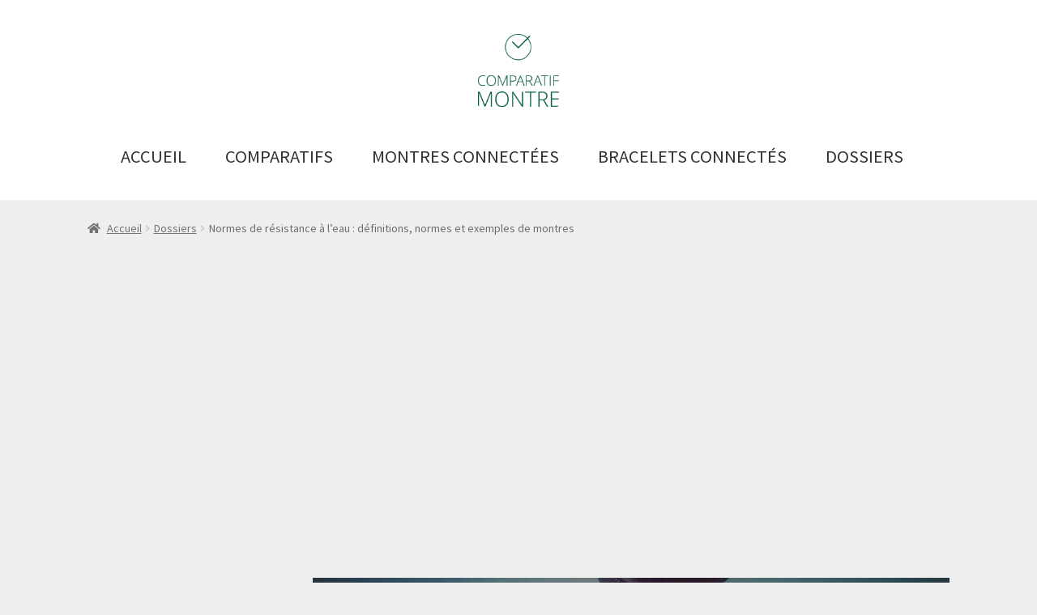

--- FILE ---
content_type: text/html; charset=UTF-8
request_url: https://www.comparatif-montre.fr/dossiers/resistance-eau-etancheite/
body_size: 30636
content:
<!doctype html>
<html lang="fr-FR">
<head>
<meta charset="UTF-8">
<meta name="viewport" content="width=device-width, initial-scale=1">
<link rel="profile" href="https://gmpg.org/xfn/11">
<link rel="pingback" href="https://www.comparatif-montre.fr/xmlrpc.php">

<meta name='robots' content='index, follow, max-image-preview:large, max-snippet:-1, max-video-preview:-1' />

	<!-- This site is optimized with the Yoast SEO plugin v26.5 - https://yoast.com/wordpress/plugins/seo/ -->
	<title>Normes de résistance à l&#039;eau : définitions, normes et exemples</title>
	<meta name="description" content="Les normes de résistance à l&#039;eau co-existent. Découvrez les différentes définitions avec des exemples IP, ISO, ATM et militaires." />
	<link rel="canonical" href="https://www.comparatif-montre.fr/dossiers/resistance-eau-etancheite/" />
	<meta property="og:locale" content="fr_FR" />
	<meta property="og:type" content="article" />
	<meta property="og:title" content="Normes de résistance à l&#039;eau : définitions, normes et exemples" />
	<meta property="og:description" content="Les normes de résistance à l&#039;eau co-existent. Découvrez les différentes définitions avec des exemples IP, ISO, ATM et militaires." />
	<meta property="og:url" content="https://www.comparatif-montre.fr/dossiers/resistance-eau-etancheite/" />
	<meta property="og:site_name" content="Comparatif Montre : plus de 50 références pour bien choisir" />
	<meta property="article:modified_time" content="2023-09-26T15:05:29+00:00" />
	<meta property="og:image" content="https://www.comparatif-montre.fr/wp-content/uploads/2018/09/underwater-diving-snorkeling-selfie-in-the-sea-picjumbo-com-e1543416308539.jpg" />
	<meta property="og:image:width" content="1024" />
	<meta property="og:image:height" content="683" />
	<meta property="og:image:type" content="image/jpeg" />
	<meta name="twitter:card" content="summary_large_image" />
	<meta name="twitter:label1" content="Durée de lecture estimée" />
	<meta name="twitter:data1" content="5 minutes" />
	<script type="application/ld+json" class="yoast-schema-graph">{"@context":"https://schema.org","@graph":[{"@type":"WebPage","@id":"https://www.comparatif-montre.fr/dossiers/resistance-eau-etancheite/","url":"https://www.comparatif-montre.fr/dossiers/resistance-eau-etancheite/","name":"Normes de résistance à l'eau : définitions, normes et exemples","isPartOf":{"@id":"https://www.comparatif-montre.fr/#website"},"primaryImageOfPage":{"@id":"https://www.comparatif-montre.fr/dossiers/resistance-eau-etancheite/#primaryimage"},"image":{"@id":"https://www.comparatif-montre.fr/dossiers/resistance-eau-etancheite/#primaryimage"},"thumbnailUrl":"https://www.comparatif-montre.fr/wp-content/uploads/2018/09/underwater-diving-snorkeling-selfie-in-the-sea-picjumbo-com-e1543416308539.jpg","datePublished":"2016-10-10T07:59:03+00:00","dateModified":"2023-09-26T15:05:29+00:00","description":"Les normes de résistance à l'eau co-existent. Découvrez les différentes définitions avec des exemples IP, ISO, ATM et militaires.","breadcrumb":{"@id":"https://www.comparatif-montre.fr/dossiers/resistance-eau-etancheite/#breadcrumb"},"inLanguage":"fr-FR","potentialAction":[{"@type":"ReadAction","target":["https://www.comparatif-montre.fr/dossiers/resistance-eau-etancheite/"]}]},{"@type":"ImageObject","inLanguage":"fr-FR","@id":"https://www.comparatif-montre.fr/dossiers/resistance-eau-etancheite/#primaryimage","url":"https://www.comparatif-montre.fr/wp-content/uploads/2018/09/underwater-diving-snorkeling-selfie-in-the-sea-picjumbo-com-e1543416308539.jpg","contentUrl":"https://www.comparatif-montre.fr/wp-content/uploads/2018/09/underwater-diving-snorkeling-selfie-in-the-sea-picjumbo-com-e1543416308539.jpg","width":1024,"height":683,"caption":"Normes de résistance à l'eau"},{"@type":"BreadcrumbList","@id":"https://www.comparatif-montre.fr/dossiers/resistance-eau-etancheite/#breadcrumb","itemListElement":[{"@type":"ListItem","position":1,"name":"Accueil","item":"https://www.comparatif-montre.fr/"},{"@type":"ListItem","position":2,"name":"Dossiers","item":"https://www.comparatif-montre.fr/dossiers/"},{"@type":"ListItem","position":3,"name":"Normes de résistance à l&rsquo;eau : définitions, normes et exemples de montres"}]},{"@type":"WebSite","@id":"https://www.comparatif-montre.fr/#website","url":"https://www.comparatif-montre.fr/","name":"Comparatif Montre : plus de 50 références pour bien choisir","description":"","publisher":{"@id":"https://www.comparatif-montre.fr/#organization"},"potentialAction":[{"@type":"SearchAction","target":{"@type":"EntryPoint","urlTemplate":"https://www.comparatif-montre.fr/?s={search_term_string}"},"query-input":{"@type":"PropertyValueSpecification","valueRequired":true,"valueName":"search_term_string"}}],"inLanguage":"fr-FR"},{"@type":"Organization","@id":"https://www.comparatif-montre.fr/#organization","name":"Comparatif Montre : plus de 50 références pour bien choisir","url":"https://www.comparatif-montre.fr/","logo":{"@type":"ImageObject","inLanguage":"fr-FR","@id":"https://www.comparatif-montre.fr/#/schema/logo/image/","url":"https://www.comparatif-montre.fr/wp-content/uploads/2018/09/cropped-logo-2.png","contentUrl":"https://www.comparatif-montre.fr/wp-content/uploads/2018/09/cropped-logo-2.png","width":612,"height":551,"caption":"Comparatif Montre : plus de 50 références pour bien choisir"},"image":{"@id":"https://www.comparatif-montre.fr/#/schema/logo/image/"}}]}</script>
	<!-- / Yoast SEO plugin. -->


<link rel='dns-prefetch' href='//www.googletagmanager.com' />
<link rel='dns-prefetch' href='//fonts.googleapis.com' />
<link rel='dns-prefetch' href='//pagead2.googlesyndication.com' />
<link rel='dns-prefetch' href='//fundingchoicesmessages.google.com' />
<link rel="alternate" title="oEmbed (JSON)" type="application/json+oembed" href="https://www.comparatif-montre.fr/wp-json/oembed/1.0/embed?url=https%3A%2F%2Fwww.comparatif-montre.fr%2Fdossiers%2Fresistance-eau-etancheite%2F" />
<link rel="alternate" title="oEmbed (XML)" type="text/xml+oembed" href="https://www.comparatif-montre.fr/wp-json/oembed/1.0/embed?url=https%3A%2F%2Fwww.comparatif-montre.fr%2Fdossiers%2Fresistance-eau-etancheite%2F&#038;format=xml" />
<style type="text/css" media="all">@font-face{font-family:'Source Sans Pro';font-style:italic;font-weight:300;font-display:swap;src:url(https://fonts.gstatic.com/s/sourcesanspro/v23/6xKwdSBYKcSV-LCoeQqfX1RYOo3qPZZMkidh18S0xR41YDw.woff2) format('woff2');unicode-range:U+0460-052F,U+1C80-1C8A,U+20B4,U+2DE0-2DFF,U+A640-A69F,U+FE2E-FE2F}@font-face{font-family:'Source Sans Pro';font-style:italic;font-weight:300;font-display:swap;src:url(https://fonts.gstatic.com/s/sourcesanspro/v23/6xKwdSBYKcSV-LCoeQqfX1RYOo3qPZZMkido18S0xR41YDw.woff2) format('woff2');unicode-range:U+0301,U+0400-045F,U+0490-0491,U+04B0-04B1,U+2116}@font-face{font-family:'Source Sans Pro';font-style:italic;font-weight:300;font-display:swap;src:url(https://fonts.gstatic.com/s/sourcesanspro/v23/6xKwdSBYKcSV-LCoeQqfX1RYOo3qPZZMkidg18S0xR41YDw.woff2) format('woff2');unicode-range:U+1F00-1FFF}@font-face{font-family:'Source Sans Pro';font-style:italic;font-weight:300;font-display:swap;src:url(https://fonts.gstatic.com/s/sourcesanspro/v23/6xKwdSBYKcSV-LCoeQqfX1RYOo3qPZZMkidv18S0xR41YDw.woff2) format('woff2');unicode-range:U+0370-0377,U+037A-037F,U+0384-038A,U+038C,U+038E-03A1,U+03A3-03FF}@font-face{font-family:'Source Sans Pro';font-style:italic;font-weight:300;font-display:swap;src:url(https://fonts.gstatic.com/s/sourcesanspro/v23/6xKwdSBYKcSV-LCoeQqfX1RYOo3qPZZMkidj18S0xR41YDw.woff2) format('woff2');unicode-range:U+0102-0103,U+0110-0111,U+0128-0129,U+0168-0169,U+01A0-01A1,U+01AF-01B0,U+0300-0301,U+0303-0304,U+0308-0309,U+0323,U+0329,U+1EA0-1EF9,U+20AB}@font-face{font-family:'Source Sans Pro';font-style:italic;font-weight:300;font-display:swap;src:url(https://fonts.gstatic.com/s/sourcesanspro/v23/6xKwdSBYKcSV-LCoeQqfX1RYOo3qPZZMkidi18S0xR41YDw.woff2) format('woff2');unicode-range:U+0100-02BA,U+02BD-02C5,U+02C7-02CC,U+02CE-02D7,U+02DD-02FF,U+0304,U+0308,U+0329,U+1D00-1DBF,U+1E00-1E9F,U+1EF2-1EFF,U+2020,U+20A0-20AB,U+20AD-20C0,U+2113,U+2C60-2C7F,U+A720-A7FF}@font-face{font-family:'Source Sans Pro';font-style:italic;font-weight:300;font-display:swap;src:url(https://fonts.gstatic.com/s/sourcesanspro/v23/6xKwdSBYKcSV-LCoeQqfX1RYOo3qPZZMkids18S0xR41.woff2) format('woff2');unicode-range:U+0000-00FF,U+0131,U+0152-0153,U+02BB-02BC,U+02C6,U+02DA,U+02DC,U+0304,U+0308,U+0329,U+2000-206F,U+20AC,U+2122,U+2191,U+2193,U+2212,U+2215,U+FEFF,U+FFFD}@font-face{font-family:'Source Sans Pro';font-style:italic;font-weight:400;font-display:swap;src:url(https://fonts.gstatic.com/s/sourcesanspro/v23/6xK1dSBYKcSV-LCoeQqfX1RYOo3qPZ7qsDJB9cme_xc.woff2) format('woff2');unicode-range:U+0460-052F,U+1C80-1C8A,U+20B4,U+2DE0-2DFF,U+A640-A69F,U+FE2E-FE2F}@font-face{font-family:'Source Sans Pro';font-style:italic;font-weight:400;font-display:swap;src:url(https://fonts.gstatic.com/s/sourcesanspro/v23/6xK1dSBYKcSV-LCoeQqfX1RYOo3qPZ7jsDJB9cme_xc.woff2) format('woff2');unicode-range:U+0301,U+0400-045F,U+0490-0491,U+04B0-04B1,U+2116}@font-face{font-family:'Source Sans Pro';font-style:italic;font-weight:400;font-display:swap;src:url(https://fonts.gstatic.com/s/sourcesanspro/v23/6xK1dSBYKcSV-LCoeQqfX1RYOo3qPZ7rsDJB9cme_xc.woff2) format('woff2');unicode-range:U+1F00-1FFF}@font-face{font-family:'Source Sans Pro';font-style:italic;font-weight:400;font-display:swap;src:url(https://fonts.gstatic.com/s/sourcesanspro/v23/6xK1dSBYKcSV-LCoeQqfX1RYOo3qPZ7ksDJB9cme_xc.woff2) format('woff2');unicode-range:U+0370-0377,U+037A-037F,U+0384-038A,U+038C,U+038E-03A1,U+03A3-03FF}@font-face{font-family:'Source Sans Pro';font-style:italic;font-weight:400;font-display:swap;src:url(https://fonts.gstatic.com/s/sourcesanspro/v23/6xK1dSBYKcSV-LCoeQqfX1RYOo3qPZ7osDJB9cme_xc.woff2) format('woff2');unicode-range:U+0102-0103,U+0110-0111,U+0128-0129,U+0168-0169,U+01A0-01A1,U+01AF-01B0,U+0300-0301,U+0303-0304,U+0308-0309,U+0323,U+0329,U+1EA0-1EF9,U+20AB}@font-face{font-family:'Source Sans Pro';font-style:italic;font-weight:400;font-display:swap;src:url(https://fonts.gstatic.com/s/sourcesanspro/v23/6xK1dSBYKcSV-LCoeQqfX1RYOo3qPZ7psDJB9cme_xc.woff2) format('woff2');unicode-range:U+0100-02BA,U+02BD-02C5,U+02C7-02CC,U+02CE-02D7,U+02DD-02FF,U+0304,U+0308,U+0329,U+1D00-1DBF,U+1E00-1E9F,U+1EF2-1EFF,U+2020,U+20A0-20AB,U+20AD-20C0,U+2113,U+2C60-2C7F,U+A720-A7FF}@font-face{font-family:'Source Sans Pro';font-style:italic;font-weight:400;font-display:swap;src:url(https://fonts.gstatic.com/s/sourcesanspro/v23/6xK1dSBYKcSV-LCoeQqfX1RYOo3qPZ7nsDJB9cme.woff2) format('woff2');unicode-range:U+0000-00FF,U+0131,U+0152-0153,U+02BB-02BC,U+02C6,U+02DA,U+02DC,U+0304,U+0308,U+0329,U+2000-206F,U+20AC,U+2122,U+2191,U+2193,U+2212,U+2215,U+FEFF,U+FFFD}@font-face{font-family:'Source Sans Pro';font-display:block;font-style:normal;font-weight:300;font-display:swap;src:url(https://fonts.gstatic.com/s/sourcesanspro/v23/6xKydSBYKcSV-LCoeQqfX1RYOo3ik4zwmhdu3cOWxy40.woff2) format('woff2');unicode-range:U+0460-052F,U+1C80-1C8A,U+20B4,U+2DE0-2DFF,U+A640-A69F,U+FE2E-FE2F}@font-face{font-family:'Source Sans Pro';font-display:block;font-style:normal;font-weight:300;font-display:swap;src:url(https://fonts.gstatic.com/s/sourcesanspro/v23/6xKydSBYKcSV-LCoeQqfX1RYOo3ik4zwkxdu3cOWxy40.woff2) format('woff2');unicode-range:U+0301,U+0400-045F,U+0490-0491,U+04B0-04B1,U+2116}@font-face{font-family:'Source Sans Pro';font-display:block;font-style:normal;font-weight:300;font-display:swap;src:url(https://fonts.gstatic.com/s/sourcesanspro/v23/6xKydSBYKcSV-LCoeQqfX1RYOo3ik4zwmxdu3cOWxy40.woff2) format('woff2');unicode-range:U+1F00-1FFF}@font-face{font-family:'Source Sans Pro';font-display:block;font-style:normal;font-weight:300;font-display:swap;src:url(https://fonts.gstatic.com/s/sourcesanspro/v23/6xKydSBYKcSV-LCoeQqfX1RYOo3ik4zwlBdu3cOWxy40.woff2) format('woff2');unicode-range:U+0370-0377,U+037A-037F,U+0384-038A,U+038C,U+038E-03A1,U+03A3-03FF}@font-face{font-family:'Source Sans Pro';font-display:block;font-style:normal;font-weight:300;font-display:swap;src:url(https://fonts.gstatic.com/s/sourcesanspro/v23/6xKydSBYKcSV-LCoeQqfX1RYOo3ik4zwmBdu3cOWxy40.woff2) format('woff2');unicode-range:U+0102-0103,U+0110-0111,U+0128-0129,U+0168-0169,U+01A0-01A1,U+01AF-01B0,U+0300-0301,U+0303-0304,U+0308-0309,U+0323,U+0329,U+1EA0-1EF9,U+20AB}@font-face{font-family:'Source Sans Pro';font-display:block;font-style:normal;font-weight:300;font-display:swap;src:url(https://fonts.gstatic.com/s/sourcesanspro/v23/6xKydSBYKcSV-LCoeQqfX1RYOo3ik4zwmRdu3cOWxy40.woff2) format('woff2');unicode-range:U+0100-02BA,U+02BD-02C5,U+02C7-02CC,U+02CE-02D7,U+02DD-02FF,U+0304,U+0308,U+0329,U+1D00-1DBF,U+1E00-1E9F,U+1EF2-1EFF,U+2020,U+20A0-20AB,U+20AD-20C0,U+2113,U+2C60-2C7F,U+A720-A7FF}@font-face{font-family:'Source Sans Pro';font-display:block;font-style:normal;font-weight:300;font-display:swap;src:url(https://fonts.gstatic.com/s/sourcesanspro/v23/6xKydSBYKcSV-LCoeQqfX1RYOo3ik4zwlxdu3cOWxw.woff2) format('woff2');unicode-range:U+0000-00FF,U+0131,U+0152-0153,U+02BB-02BC,U+02C6,U+02DA,U+02DC,U+0304,U+0308,U+0329,U+2000-206F,U+20AC,U+2122,U+2191,U+2193,U+2212,U+2215,U+FEFF,U+FFFD}@font-face{font-family:'Source Sans Pro';font-display:block;font-style:normal;font-weight:400;font-display:swap;src:url(https://fonts.gstatic.com/s/sourcesanspro/v23/6xK3dSBYKcSV-LCoeQqfX1RYOo3qNa7lujVj9_mf.woff2) format('woff2');unicode-range:U+0460-052F,U+1C80-1C8A,U+20B4,U+2DE0-2DFF,U+A640-A69F,U+FE2E-FE2F}@font-face{font-family:'Source Sans Pro';font-display:block;font-style:normal;font-weight:400;font-display:swap;src:url(https://fonts.gstatic.com/s/sourcesanspro/v23/6xK3dSBYKcSV-LCoeQqfX1RYOo3qPK7lujVj9_mf.woff2) format('woff2');unicode-range:U+0301,U+0400-045F,U+0490-0491,U+04B0-04B1,U+2116}@font-face{font-family:'Source Sans Pro';font-display:block;font-style:normal;font-weight:400;font-display:swap;src:url(https://fonts.gstatic.com/s/sourcesanspro/v23/6xK3dSBYKcSV-LCoeQqfX1RYOo3qNK7lujVj9_mf.woff2) format('woff2');unicode-range:U+1F00-1FFF}@font-face{font-family:'Source Sans Pro';font-display:block;font-style:normal;font-weight:400;font-display:swap;src:url(https://fonts.gstatic.com/s/sourcesanspro/v23/6xK3dSBYKcSV-LCoeQqfX1RYOo3qO67lujVj9_mf.woff2) format('woff2');unicode-range:U+0370-0377,U+037A-037F,U+0384-038A,U+038C,U+038E-03A1,U+03A3-03FF}@font-face{font-family:'Source Sans Pro';font-display:block;font-style:normal;font-weight:400;font-display:swap;src:url(https://fonts.gstatic.com/s/sourcesanspro/v23/6xK3dSBYKcSV-LCoeQqfX1RYOo3qN67lujVj9_mf.woff2) format('woff2');unicode-range:U+0102-0103,U+0110-0111,U+0128-0129,U+0168-0169,U+01A0-01A1,U+01AF-01B0,U+0300-0301,U+0303-0304,U+0308-0309,U+0323,U+0329,U+1EA0-1EF9,U+20AB}@font-face{font-family:'Source Sans Pro';font-display:block;font-style:normal;font-weight:400;font-display:swap;src:url(https://fonts.gstatic.com/s/sourcesanspro/v23/6xK3dSBYKcSV-LCoeQqfX1RYOo3qNq7lujVj9_mf.woff2) format('woff2');unicode-range:U+0100-02BA,U+02BD-02C5,U+02C7-02CC,U+02CE-02D7,U+02DD-02FF,U+0304,U+0308,U+0329,U+1D00-1DBF,U+1E00-1E9F,U+1EF2-1EFF,U+2020,U+20A0-20AB,U+20AD-20C0,U+2113,U+2C60-2C7F,U+A720-A7FF}@font-face{font-family:'Source Sans Pro';font-display:block;font-style:normal;font-weight:400;font-display:swap;src:url(https://fonts.gstatic.com/s/sourcesanspro/v23/6xK3dSBYKcSV-LCoeQqfX1RYOo3qOK7lujVj9w.woff2) format('woff2');unicode-range:U+0000-00FF,U+0131,U+0152-0153,U+02BB-02BC,U+02C6,U+02DA,U+02DC,U+0304,U+0308,U+0329,U+2000-206F,U+20AC,U+2122,U+2191,U+2193,U+2212,U+2215,U+FEFF,U+FFFD}@font-face{font-family:'Source Sans Pro';font-display:block;font-style:normal;font-weight:600;font-display:swap;src:url(https://fonts.gstatic.com/s/sourcesanspro/v23/6xKydSBYKcSV-LCoeQqfX1RYOo3i54rwmhdu3cOWxy40.woff2) format('woff2');unicode-range:U+0460-052F,U+1C80-1C8A,U+20B4,U+2DE0-2DFF,U+A640-A69F,U+FE2E-FE2F}@font-face{font-family:'Source Sans Pro';font-display:block;font-style:normal;font-weight:600;font-display:swap;src:url(https://fonts.gstatic.com/s/sourcesanspro/v23/6xKydSBYKcSV-LCoeQqfX1RYOo3i54rwkxdu3cOWxy40.woff2) format('woff2');unicode-range:U+0301,U+0400-045F,U+0490-0491,U+04B0-04B1,U+2116}@font-face{font-family:'Source Sans Pro';font-display:block;font-style:normal;font-weight:600;font-display:swap;src:url(https://fonts.gstatic.com/s/sourcesanspro/v23/6xKydSBYKcSV-LCoeQqfX1RYOo3i54rwmxdu3cOWxy40.woff2) format('woff2');unicode-range:U+1F00-1FFF}@font-face{font-family:'Source Sans Pro';font-display:block;font-style:normal;font-weight:600;font-display:swap;src:url(https://fonts.gstatic.com/s/sourcesanspro/v23/6xKydSBYKcSV-LCoeQqfX1RYOo3i54rwlBdu3cOWxy40.woff2) format('woff2');unicode-range:U+0370-0377,U+037A-037F,U+0384-038A,U+038C,U+038E-03A1,U+03A3-03FF}@font-face{font-family:'Source Sans Pro';font-display:block;font-style:normal;font-weight:600;font-display:swap;src:url(https://fonts.gstatic.com/s/sourcesanspro/v23/6xKydSBYKcSV-LCoeQqfX1RYOo3i54rwmBdu3cOWxy40.woff2) format('woff2');unicode-range:U+0102-0103,U+0110-0111,U+0128-0129,U+0168-0169,U+01A0-01A1,U+01AF-01B0,U+0300-0301,U+0303-0304,U+0308-0309,U+0323,U+0329,U+1EA0-1EF9,U+20AB}@font-face{font-family:'Source Sans Pro';font-display:block;font-style:normal;font-weight:600;font-display:swap;src:url(https://fonts.gstatic.com/s/sourcesanspro/v23/6xKydSBYKcSV-LCoeQqfX1RYOo3i54rwmRdu3cOWxy40.woff2) format('woff2');unicode-range:U+0100-02BA,U+02BD-02C5,U+02C7-02CC,U+02CE-02D7,U+02DD-02FF,U+0304,U+0308,U+0329,U+1D00-1DBF,U+1E00-1E9F,U+1EF2-1EFF,U+2020,U+20A0-20AB,U+20AD-20C0,U+2113,U+2C60-2C7F,U+A720-A7FF}@font-face{font-family:'Source Sans Pro';font-display:block;font-style:normal;font-weight:600;font-display:swap;src:url(https://fonts.gstatic.com/s/sourcesanspro/v23/6xKydSBYKcSV-LCoeQqfX1RYOo3i54rwlxdu3cOWxw.woff2) format('woff2');unicode-range:U+0000-00FF,U+0131,U+0152-0153,U+02BB-02BC,U+02C6,U+02DA,U+02DC,U+0304,U+0308,U+0329,U+2000-206F,U+20AC,U+2122,U+2191,U+2193,U+2212,U+2215,U+FEFF,U+FFFD}@font-face{font-family:'Source Sans Pro';font-display:block;font-style:normal;font-weight:700;font-display:swap;src:url(https://fonts.gstatic.com/s/sourcesanspro/v23/6xKydSBYKcSV-LCoeQqfX1RYOo3ig4vwmhdu3cOWxy40.woff2) format('woff2');unicode-range:U+0460-052F,U+1C80-1C8A,U+20B4,U+2DE0-2DFF,U+A640-A69F,U+FE2E-FE2F}@font-face{font-family:'Source Sans Pro';font-display:block;font-style:normal;font-weight:700;font-display:swap;src:url(https://fonts.gstatic.com/s/sourcesanspro/v23/6xKydSBYKcSV-LCoeQqfX1RYOo3ig4vwkxdu3cOWxy40.woff2) format('woff2');unicode-range:U+0301,U+0400-045F,U+0490-0491,U+04B0-04B1,U+2116}@font-face{font-family:'Source Sans Pro';font-display:block;font-style:normal;font-weight:700;font-display:swap;src:url(https://fonts.gstatic.com/s/sourcesanspro/v23/6xKydSBYKcSV-LCoeQqfX1RYOo3ig4vwmxdu3cOWxy40.woff2) format('woff2');unicode-range:U+1F00-1FFF}@font-face{font-family:'Source Sans Pro';font-display:block;font-style:normal;font-weight:700;font-display:swap;src:url(https://fonts.gstatic.com/s/sourcesanspro/v23/6xKydSBYKcSV-LCoeQqfX1RYOo3ig4vwlBdu3cOWxy40.woff2) format('woff2');unicode-range:U+0370-0377,U+037A-037F,U+0384-038A,U+038C,U+038E-03A1,U+03A3-03FF}@font-face{font-family:'Source Sans Pro';font-display:block;font-style:normal;font-weight:700;font-display:swap;src:url(https://fonts.gstatic.com/s/sourcesanspro/v23/6xKydSBYKcSV-LCoeQqfX1RYOo3ig4vwmBdu3cOWxy40.woff2) format('woff2');unicode-range:U+0102-0103,U+0110-0111,U+0128-0129,U+0168-0169,U+01A0-01A1,U+01AF-01B0,U+0300-0301,U+0303-0304,U+0308-0309,U+0323,U+0329,U+1EA0-1EF9,U+20AB}@font-face{font-family:'Source Sans Pro';font-display:block;font-style:normal;font-weight:700;font-display:swap;src:url(https://fonts.gstatic.com/s/sourcesanspro/v23/6xKydSBYKcSV-LCoeQqfX1RYOo3ig4vwmRdu3cOWxy40.woff2) format('woff2');unicode-range:U+0100-02BA,U+02BD-02C5,U+02C7-02CC,U+02CE-02D7,U+02DD-02FF,U+0304,U+0308,U+0329,U+1D00-1DBF,U+1E00-1E9F,U+1EF2-1EFF,U+2020,U+20A0-20AB,U+20AD-20C0,U+2113,U+2C60-2C7F,U+A720-A7FF}@font-face{font-family:'Source Sans Pro';font-display:block;font-style:normal;font-weight:700;font-display:swap;src:url(https://fonts.gstatic.com/s/sourcesanspro/v23/6xKydSBYKcSV-LCoeQqfX1RYOo3ig4vwlxdu3cOWxw.woff2) format('woff2');unicode-range:U+0000-00FF,U+0131,U+0152-0153,U+02BB-02BC,U+02C6,U+02DA,U+02DC,U+0304,U+0308,U+0329,U+2000-206F,U+20AC,U+2122,U+2191,U+2193,U+2212,U+2215,U+FEFF,U+FFFD}@font-face{font-family:'Source Sans Pro';font-display:block;font-style:normal;font-weight:900;font-display:swap;src:url(https://fonts.gstatic.com/s/sourcesanspro/v23/6xKydSBYKcSV-LCoeQqfX1RYOo3iu4nwmhdu3cOWxy40.woff2) format('woff2');unicode-range:U+0460-052F,U+1C80-1C8A,U+20B4,U+2DE0-2DFF,U+A640-A69F,U+FE2E-FE2F}@font-face{font-family:'Source Sans Pro';font-display:block;font-style:normal;font-weight:900;font-display:swap;src:url(https://fonts.gstatic.com/s/sourcesanspro/v23/6xKydSBYKcSV-LCoeQqfX1RYOo3iu4nwkxdu3cOWxy40.woff2) format('woff2');unicode-range:U+0301,U+0400-045F,U+0490-0491,U+04B0-04B1,U+2116}@font-face{font-family:'Source Sans Pro';font-display:block;font-style:normal;font-weight:900;font-display:swap;src:url(https://fonts.gstatic.com/s/sourcesanspro/v23/6xKydSBYKcSV-LCoeQqfX1RYOo3iu4nwmxdu3cOWxy40.woff2) format('woff2');unicode-range:U+1F00-1FFF}@font-face{font-family:'Source Sans Pro';font-display:block;font-style:normal;font-weight:900;font-display:swap;src:url(https://fonts.gstatic.com/s/sourcesanspro/v23/6xKydSBYKcSV-LCoeQqfX1RYOo3iu4nwlBdu3cOWxy40.woff2) format('woff2');unicode-range:U+0370-0377,U+037A-037F,U+0384-038A,U+038C,U+038E-03A1,U+03A3-03FF}@font-face{font-family:'Source Sans Pro';font-display:block;font-style:normal;font-weight:900;font-display:swap;src:url(https://fonts.gstatic.com/s/sourcesanspro/v23/6xKydSBYKcSV-LCoeQqfX1RYOo3iu4nwmBdu3cOWxy40.woff2) format('woff2');unicode-range:U+0102-0103,U+0110-0111,U+0128-0129,U+0168-0169,U+01A0-01A1,U+01AF-01B0,U+0300-0301,U+0303-0304,U+0308-0309,U+0323,U+0329,U+1EA0-1EF9,U+20AB}@font-face{font-family:'Source Sans Pro';font-display:block;font-style:normal;font-weight:900;font-display:swap;src:url(https://fonts.gstatic.com/s/sourcesanspro/v23/6xKydSBYKcSV-LCoeQqfX1RYOo3iu4nwmRdu3cOWxy40.woff2) format('woff2');unicode-range:U+0100-02BA,U+02BD-02C5,U+02C7-02CC,U+02CE-02D7,U+02DD-02FF,U+0304,U+0308,U+0329,U+1D00-1DBF,U+1E00-1E9F,U+1EF2-1EFF,U+2020,U+20A0-20AB,U+20AD-20C0,U+2113,U+2C60-2C7F,U+A720-A7FF}@font-face{font-family:'Source Sans Pro';font-display:block;font-style:normal;font-weight:900;font-display:swap;src:url(https://fonts.gstatic.com/s/sourcesanspro/v23/6xKydSBYKcSV-LCoeQqfX1RYOo3iu4nwlxdu3cOWxw.woff2) format('woff2');unicode-range:U+0000-00FF,U+0131,U+0152-0153,U+02BB-02BC,U+02C6,U+02DA,U+02DC,U+0304,U+0308,U+0329,U+2000-206F,U+20AC,U+2122,U+2191,U+2193,U+2212,U+2215,U+FEFF,U+FFFD}</style>
<style id='wp-img-auto-sizes-contain-inline-css'>
img:is([sizes=auto i],[sizes^="auto," i]){contain-intrinsic-size:3000px 1500px}
/*# sourceURL=wp-img-auto-sizes-contain-inline-css */
</style>
<style id='woocommerce-inline-inline-css'>
.woocommerce form .form-row .required { visibility: visible; }
/*# sourceURL=woocommerce-inline-inline-css */
</style>
<style id='rocket-lazyload-inline-css'>
.rll-youtube-player{position:relative;padding-bottom:56.23%;height:0;overflow:hidden;max-width:100%;}.rll-youtube-player:focus-within{outline: 2px solid currentColor;outline-offset: 5px;}.rll-youtube-player iframe{position:absolute;top:0;left:0;width:100%;height:100%;z-index:100;background:0 0}.rll-youtube-player img{bottom:0;display:block;left:0;margin:auto;max-width:100%;width:100%;position:absolute;right:0;top:0;border:none;height:auto;-webkit-transition:.4s all;-moz-transition:.4s all;transition:.4s all}.rll-youtube-player img:hover{-webkit-filter:brightness(75%)}.rll-youtube-player .play{height:100%;width:100%;left:0;top:0;position:absolute;background:url(https://www.comparatif-montre.fr/wp-content/plugins/rocket-lazy-load/assets/img/youtube.png) no-repeat center;background-color: transparent !important;cursor:pointer;border:none;}.wp-embed-responsive .wp-has-aspect-ratio .rll-youtube-player{position:absolute;padding-bottom:0;width:100%;height:100%;top:0;bottom:0;left:0;right:0}
/*# sourceURL=rocket-lazyload-inline-css */
</style>
<link rel='stylesheet' id='wpo_min-header-0-css' href='https://www.comparatif-montre.fr/wp-content/cache/wpo-minify/1764985272/assets/wpo-minify-header-52dea25f.min.css' media='all' />
<script src="https://www.comparatif-montre.fr/wp-content/cache/wpo-minify/1764985272/assets/wpo-minify-header-7bd60e4d.min.js" id="wpo_min-header-0-js"></script>
<script id="wpo_min-header-1-js-extra">
var woocommerce_params = {"ajax_url":"/wp-admin/admin-ajax.php","wc_ajax_url":"/?wc-ajax=%%endpoint%%","i18n_password_show":"Afficher le mot de passe","i18n_password_hide":"Masquer le mot de passe"};
var wc_cart_fragments_params = {"ajax_url":"/wp-admin/admin-ajax.php","wc_ajax_url":"/?wc-ajax=%%endpoint%%","cart_hash_key":"wc_cart_hash_cda3e4e97bf7b8be2ef0b9eb04d98f49","fragment_name":"wc_fragments_cda3e4e97bf7b8be2ef0b9eb04d98f49","request_timeout":"5000"};
//# sourceURL=wpo_min-header-1-js-extra
</script>
<script src="https://www.comparatif-montre.fr/wp-content/cache/wpo-minify/1764985272/assets/wpo-minify-header-7d123665.min.js" id="wpo_min-header-1-js" defer data-wp-strategy="defer"></script>

<!-- Extrait de code de la balise Google (gtag.js) ajouté par Site Kit -->
<!-- Extrait Google Analytics ajouté par Site Kit -->
<script src="https://www.googletagmanager.com/gtag/js?id=G-VN3PP7SF9L" id="google_gtagjs-js" async></script>
<script id="google_gtagjs-js-after">
window.dataLayer = window.dataLayer || [];function gtag(){dataLayer.push(arguments);}
gtag("set","linker",{"domains":["www.comparatif-montre.fr"]});
gtag("js", new Date());
gtag("set", "developer_id.dZTNiMT", true);
gtag("config", "G-VN3PP7SF9L");
//# sourceURL=google_gtagjs-js-after
</script>
<link rel="https://api.w.org/" href="https://www.comparatif-montre.fr/wp-json/" /><link rel="alternate" title="JSON" type="application/json" href="https://www.comparatif-montre.fr/wp-json/wp/v2/pages/27" /><link rel="EditURI" type="application/rsd+xml" title="RSD" href="https://www.comparatif-montre.fr/xmlrpc.php?rsd" />
<meta name="generator" content="WordPress 6.9" />
<meta name="generator" content="WooCommerce 10.3.7" />
<link rel='shortlink' href='https://www.comparatif-montre.fr/?p=27' />
<meta name="generator" content="Site Kit by Google 1.167.0" /><!-- Google site verification - Google for WooCommerce -->
<meta name="google-site-verification" content="CFV_DjPRsUfamm6dKl0yOAT6PRxbdOTgn5lIEQFTGE8" />
	<noscript><style>.woocommerce-product-gallery{ opacity: 1 !important; }</style></noscript>
	
<!-- Balises Meta Google AdSense ajoutées par Site Kit -->
<meta name="google-adsense-platform-account" content="ca-host-pub-2644536267352236">
<meta name="google-adsense-platform-domain" content="sitekit.withgoogle.com">
<!-- Fin des balises Meta End Google AdSense ajoutées par Site Kit -->
<style id="custom-background-css">
body.custom-background { background-color: #efefef; }
</style>
	
<!-- Extrait Google AdSense ajouté par Site Kit -->
<script async src="https://pagead2.googlesyndication.com/pagead/js/adsbygoogle.js?client=ca-pub-2578775890038913&amp;host=ca-host-pub-2644536267352236" crossorigin="anonymous"></script>

<!-- End Google AdSense snippet added by Site Kit -->

<!-- Google AdSense Ad Blocking Recovery snippet added by Site Kit -->
<script async src="https://fundingchoicesmessages.google.com/i/pub-2578775890038913?ers=1"></script><script>(function() {function signalGooglefcPresent() {if (!window.frames['googlefcPresent']) {if (document.body) {const iframe = document.createElement('iframe'); iframe.style = 'width: 0; height: 0; border: none; z-index: -1000; left: -1000px; top: -1000px;'; iframe.style.display = 'none'; iframe.name = 'googlefcPresent'; document.body.appendChild(iframe);} else {setTimeout(signalGooglefcPresent, 0);}}}signalGooglefcPresent();})();</script>
<!-- End Google AdSense Ad Blocking Recovery snippet added by Site Kit -->

<!-- Extrait Google AdSense de protection contre les erreurs Incitation à réautoriser les annonces ajouté par Site Kit -->
<script>(function(){'use strict';function aa(a){var b=0;return function(){return b<a.length?{done:!1,value:a[b++]}:{done:!0}}}var ba=typeof Object.defineProperties=="function"?Object.defineProperty:function(a,b,c){if(a==Array.prototype||a==Object.prototype)return a;a[b]=c.value;return a};
function ca(a){a=["object"==typeof globalThis&&globalThis,a,"object"==typeof window&&window,"object"==typeof self&&self,"object"==typeof global&&global];for(var b=0;b<a.length;++b){var c=a[b];if(c&&c.Math==Math)return c}throw Error("Cannot find global object");}var da=ca(this);function l(a,b){if(b)a:{var c=da;a=a.split(".");for(var d=0;d<a.length-1;d++){var e=a[d];if(!(e in c))break a;c=c[e]}a=a[a.length-1];d=c[a];b=b(d);b!=d&&b!=null&&ba(c,a,{configurable:!0,writable:!0,value:b})}}
function ea(a){return a.raw=a}function n(a){var b=typeof Symbol!="undefined"&&Symbol.iterator&&a[Symbol.iterator];if(b)return b.call(a);if(typeof a.length=="number")return{next:aa(a)};throw Error(String(a)+" is not an iterable or ArrayLike");}function fa(a){for(var b,c=[];!(b=a.next()).done;)c.push(b.value);return c}var ha=typeof Object.create=="function"?Object.create:function(a){function b(){}b.prototype=a;return new b},p;
if(typeof Object.setPrototypeOf=="function")p=Object.setPrototypeOf;else{var q;a:{var ja={a:!0},ka={};try{ka.__proto__=ja;q=ka.a;break a}catch(a){}q=!1}p=q?function(a,b){a.__proto__=b;if(a.__proto__!==b)throw new TypeError(a+" is not extensible");return a}:null}var la=p;
function t(a,b){a.prototype=ha(b.prototype);a.prototype.constructor=a;if(la)la(a,b);else for(var c in b)if(c!="prototype")if(Object.defineProperties){var d=Object.getOwnPropertyDescriptor(b,c);d&&Object.defineProperty(a,c,d)}else a[c]=b[c];a.A=b.prototype}function ma(){for(var a=Number(this),b=[],c=a;c<arguments.length;c++)b[c-a]=arguments[c];return b}l("Object.is",function(a){return a?a:function(b,c){return b===c?b!==0||1/b===1/c:b!==b&&c!==c}});
l("Array.prototype.includes",function(a){return a?a:function(b,c){var d=this;d instanceof String&&(d=String(d));var e=d.length;c=c||0;for(c<0&&(c=Math.max(c+e,0));c<e;c++){var f=d[c];if(f===b||Object.is(f,b))return!0}return!1}});
l("String.prototype.includes",function(a){return a?a:function(b,c){if(this==null)throw new TypeError("The 'this' value for String.prototype.includes must not be null or undefined");if(b instanceof RegExp)throw new TypeError("First argument to String.prototype.includes must not be a regular expression");return this.indexOf(b,c||0)!==-1}});l("Number.MAX_SAFE_INTEGER",function(){return 9007199254740991});
l("Number.isFinite",function(a){return a?a:function(b){return typeof b!=="number"?!1:!isNaN(b)&&b!==Infinity&&b!==-Infinity}});l("Number.isInteger",function(a){return a?a:function(b){return Number.isFinite(b)?b===Math.floor(b):!1}});l("Number.isSafeInteger",function(a){return a?a:function(b){return Number.isInteger(b)&&Math.abs(b)<=Number.MAX_SAFE_INTEGER}});
l("Math.trunc",function(a){return a?a:function(b){b=Number(b);if(isNaN(b)||b===Infinity||b===-Infinity||b===0)return b;var c=Math.floor(Math.abs(b));return b<0?-c:c}});/*

 Copyright The Closure Library Authors.
 SPDX-License-Identifier: Apache-2.0
*/
var u=this||self;function v(a,b){a:{var c=["CLOSURE_FLAGS"];for(var d=u,e=0;e<c.length;e++)if(d=d[c[e]],d==null){c=null;break a}c=d}a=c&&c[a];return a!=null?a:b}function w(a){return a};function na(a){u.setTimeout(function(){throw a;},0)};var oa=v(610401301,!1),pa=v(188588736,!0),qa=v(645172343,v(1,!0));var x,ra=u.navigator;x=ra?ra.userAgentData||null:null;function z(a){return oa?x?x.brands.some(function(b){return(b=b.brand)&&b.indexOf(a)!=-1}):!1:!1}function A(a){var b;a:{if(b=u.navigator)if(b=b.userAgent)break a;b=""}return b.indexOf(a)!=-1};function B(){return oa?!!x&&x.brands.length>0:!1}function C(){return B()?z("Chromium"):(A("Chrome")||A("CriOS"))&&!(B()?0:A("Edge"))||A("Silk")};var sa=B()?!1:A("Trident")||A("MSIE");!A("Android")||C();C();A("Safari")&&(C()||(B()?0:A("Coast"))||(B()?0:A("Opera"))||(B()?0:A("Edge"))||(B()?z("Microsoft Edge"):A("Edg/"))||B()&&z("Opera"));var ta={},D=null;var ua=typeof Uint8Array!=="undefined",va=!sa&&typeof btoa==="function";var wa;function E(){return typeof BigInt==="function"};var F=typeof Symbol==="function"&&typeof Symbol()==="symbol";function xa(a){return typeof Symbol==="function"&&typeof Symbol()==="symbol"?Symbol():a}var G=xa(),ya=xa("2ex");var za=F?function(a,b){a[G]|=b}:function(a,b){a.g!==void 0?a.g|=b:Object.defineProperties(a,{g:{value:b,configurable:!0,writable:!0,enumerable:!1}})},H=F?function(a){return a[G]|0}:function(a){return a.g|0},I=F?function(a){return a[G]}:function(a){return a.g},J=F?function(a,b){a[G]=b}:function(a,b){a.g!==void 0?a.g=b:Object.defineProperties(a,{g:{value:b,configurable:!0,writable:!0,enumerable:!1}})};function Aa(a,b){J(b,(a|0)&-14591)}function Ba(a,b){J(b,(a|34)&-14557)};var K={},Ca={};function Da(a){return!(!a||typeof a!=="object"||a.g!==Ca)}function Ea(a){return a!==null&&typeof a==="object"&&!Array.isArray(a)&&a.constructor===Object}function L(a,b,c){if(!Array.isArray(a)||a.length)return!1;var d=H(a);if(d&1)return!0;if(!(b&&(Array.isArray(b)?b.includes(c):b.has(c))))return!1;J(a,d|1);return!0};var M=0,N=0;function Fa(a){var b=a>>>0;M=b;N=(a-b)/4294967296>>>0}function Ga(a){if(a<0){Fa(-a);var b=n(Ha(M,N));a=b.next().value;b=b.next().value;M=a>>>0;N=b>>>0}else Fa(a)}function Ia(a,b){b>>>=0;a>>>=0;if(b<=2097151)var c=""+(4294967296*b+a);else E()?c=""+(BigInt(b)<<BigInt(32)|BigInt(a)):(c=(a>>>24|b<<8)&16777215,b=b>>16&65535,a=(a&16777215)+c*6777216+b*6710656,c+=b*8147497,b*=2,a>=1E7&&(c+=a/1E7>>>0,a%=1E7),c>=1E7&&(b+=c/1E7>>>0,c%=1E7),c=b+Ja(c)+Ja(a));return c}
function Ja(a){a=String(a);return"0000000".slice(a.length)+a}function Ha(a,b){b=~b;a?a=~a+1:b+=1;return[a,b]};var Ka=/^-?([1-9][0-9]*|0)(\.[0-9]+)?$/;var O;function La(a,b){O=b;a=new a(b);O=void 0;return a}
function P(a,b,c){a==null&&(a=O);O=void 0;if(a==null){var d=96;c?(a=[c],d|=512):a=[];b&&(d=d&-16760833|(b&1023)<<14)}else{if(!Array.isArray(a))throw Error("narr");d=H(a);if(d&2048)throw Error("farr");if(d&64)return a;d|=64;if(c&&(d|=512,c!==a[0]))throw Error("mid");a:{c=a;var e=c.length;if(e){var f=e-1;if(Ea(c[f])){d|=256;b=f-(+!!(d&512)-1);if(b>=1024)throw Error("pvtlmt");d=d&-16760833|(b&1023)<<14;break a}}if(b){b=Math.max(b,e-(+!!(d&512)-1));if(b>1024)throw Error("spvt");d=d&-16760833|(b&1023)<<
14}}}J(a,d);return a};function Ma(a){switch(typeof a){case "number":return isFinite(a)?a:String(a);case "boolean":return a?1:0;case "object":if(a)if(Array.isArray(a)){if(L(a,void 0,0))return}else if(ua&&a!=null&&a instanceof Uint8Array){if(va){for(var b="",c=0,d=a.length-10240;c<d;)b+=String.fromCharCode.apply(null,a.subarray(c,c+=10240));b+=String.fromCharCode.apply(null,c?a.subarray(c):a);a=btoa(b)}else{b===void 0&&(b=0);if(!D){D={};c="ABCDEFGHIJKLMNOPQRSTUVWXYZabcdefghijklmnopqrstuvwxyz0123456789".split("");d=["+/=",
"+/","-_=","-_.","-_"];for(var e=0;e<5;e++){var f=c.concat(d[e].split(""));ta[e]=f;for(var g=0;g<f.length;g++){var h=f[g];D[h]===void 0&&(D[h]=g)}}}b=ta[b];c=Array(Math.floor(a.length/3));d=b[64]||"";for(e=f=0;f<a.length-2;f+=3){var k=a[f],m=a[f+1];h=a[f+2];g=b[k>>2];k=b[(k&3)<<4|m>>4];m=b[(m&15)<<2|h>>6];h=b[h&63];c[e++]=g+k+m+h}g=0;h=d;switch(a.length-f){case 2:g=a[f+1],h=b[(g&15)<<2]||d;case 1:a=a[f],c[e]=b[a>>2]+b[(a&3)<<4|g>>4]+h+d}a=c.join("")}return a}}return a};function Na(a,b,c){a=Array.prototype.slice.call(a);var d=a.length,e=b&256?a[d-1]:void 0;d+=e?-1:0;for(b=b&512?1:0;b<d;b++)a[b]=c(a[b]);if(e){b=a[b]={};for(var f in e)Object.prototype.hasOwnProperty.call(e,f)&&(b[f]=c(e[f]))}return a}function Oa(a,b,c,d,e){if(a!=null){if(Array.isArray(a))a=L(a,void 0,0)?void 0:e&&H(a)&2?a:Pa(a,b,c,d!==void 0,e);else if(Ea(a)){var f={},g;for(g in a)Object.prototype.hasOwnProperty.call(a,g)&&(f[g]=Oa(a[g],b,c,d,e));a=f}else a=b(a,d);return a}}
function Pa(a,b,c,d,e){var f=d||c?H(a):0;d=d?!!(f&32):void 0;a=Array.prototype.slice.call(a);for(var g=0;g<a.length;g++)a[g]=Oa(a[g],b,c,d,e);c&&c(f,a);return a}function Qa(a){return a.s===K?a.toJSON():Ma(a)};function Ra(a,b,c){c=c===void 0?Ba:c;if(a!=null){if(ua&&a instanceof Uint8Array)return b?a:new Uint8Array(a);if(Array.isArray(a)){var d=H(a);if(d&2)return a;b&&(b=d===0||!!(d&32)&&!(d&64||!(d&16)));return b?(J(a,(d|34)&-12293),a):Pa(a,Ra,d&4?Ba:c,!0,!0)}a.s===K&&(c=a.h,d=I(c),a=d&2?a:La(a.constructor,Sa(c,d,!0)));return a}}function Sa(a,b,c){var d=c||b&2?Ba:Aa,e=!!(b&32);a=Na(a,b,function(f){return Ra(f,e,d)});za(a,32|(c?2:0));return a};function Ta(a,b){a=a.h;return Ua(a,I(a),b)}function Va(a,b,c,d){b=d+(+!!(b&512)-1);if(!(b<0||b>=a.length||b>=c))return a[b]}
function Ua(a,b,c,d){if(c===-1)return null;var e=b>>14&1023||536870912;if(c>=e){if(b&256)return a[a.length-1][c]}else{var f=a.length;if(d&&b&256&&(d=a[f-1][c],d!=null)){if(Va(a,b,e,c)&&ya!=null){var g;a=(g=wa)!=null?g:wa={};g=a[ya]||0;g>=4||(a[ya]=g+1,g=Error(),g.__closure__error__context__984382||(g.__closure__error__context__984382={}),g.__closure__error__context__984382.severity="incident",na(g))}return d}return Va(a,b,e,c)}}
function Wa(a,b,c,d,e){var f=b>>14&1023||536870912;if(c>=f||e&&!qa){var g=b;if(b&256)e=a[a.length-1];else{if(d==null)return;e=a[f+(+!!(b&512)-1)]={};g|=256}e[c]=d;c<f&&(a[c+(+!!(b&512)-1)]=void 0);g!==b&&J(a,g)}else a[c+(+!!(b&512)-1)]=d,b&256&&(a=a[a.length-1],c in a&&delete a[c])}
function Xa(a,b){var c=Ya;var d=d===void 0?!1:d;var e=a.h;var f=I(e),g=Ua(e,f,b,d);if(g!=null&&typeof g==="object"&&g.s===K)c=g;else if(Array.isArray(g)){var h=H(g),k=h;k===0&&(k|=f&32);k|=f&2;k!==h&&J(g,k);c=new c(g)}else c=void 0;c!==g&&c!=null&&Wa(e,f,b,c,d);e=c;if(e==null)return e;a=a.h;f=I(a);f&2||(g=e,c=g.h,h=I(c),g=h&2?La(g.constructor,Sa(c,h,!1)):g,g!==e&&(e=g,Wa(a,f,b,e,d)));return e}function Za(a,b){a=Ta(a,b);return a==null||typeof a==="string"?a:void 0}
function $a(a,b){var c=c===void 0?0:c;a=Ta(a,b);if(a!=null)if(b=typeof a,b==="number"?Number.isFinite(a):b!=="string"?0:Ka.test(a))if(typeof a==="number"){if(a=Math.trunc(a),!Number.isSafeInteger(a)){Ga(a);b=M;var d=N;if(a=d&2147483648)b=~b+1>>>0,d=~d>>>0,b==0&&(d=d+1>>>0);b=d*4294967296+(b>>>0);a=a?-b:b}}else if(b=Math.trunc(Number(a)),Number.isSafeInteger(b))a=String(b);else{if(b=a.indexOf("."),b!==-1&&(a=a.substring(0,b)),!(a[0]==="-"?a.length<20||a.length===20&&Number(a.substring(0,7))>-922337:
a.length<19||a.length===19&&Number(a.substring(0,6))<922337)){if(a.length<16)Ga(Number(a));else if(E())a=BigInt(a),M=Number(a&BigInt(4294967295))>>>0,N=Number(a>>BigInt(32)&BigInt(4294967295));else{b=+(a[0]==="-");N=M=0;d=a.length;for(var e=b,f=(d-b)%6+b;f<=d;e=f,f+=6)e=Number(a.slice(e,f)),N*=1E6,M=M*1E6+e,M>=4294967296&&(N+=Math.trunc(M/4294967296),N>>>=0,M>>>=0);b&&(b=n(Ha(M,N)),a=b.next().value,b=b.next().value,M=a,N=b)}a=M;b=N;b&2147483648?E()?a=""+(BigInt(b|0)<<BigInt(32)|BigInt(a>>>0)):(b=
n(Ha(a,b)),a=b.next().value,b=b.next().value,a="-"+Ia(a,b)):a=Ia(a,b)}}else a=void 0;return a!=null?a:c}function R(a,b){var c=c===void 0?"":c;a=Za(a,b);return a!=null?a:c};var S;function T(a,b,c){this.h=P(a,b,c)}T.prototype.toJSON=function(){return ab(this)};T.prototype.s=K;T.prototype.toString=function(){try{return S=!0,ab(this).toString()}finally{S=!1}};
function ab(a){var b=S?a.h:Pa(a.h,Qa,void 0,void 0,!1);var c=!S;var d=pa?void 0:a.constructor.v;var e=I(c?a.h:b);if(a=b.length){var f=b[a-1],g=Ea(f);g?a--:f=void 0;e=+!!(e&512)-1;var h=b;if(g){b:{var k=f;var m={};g=!1;if(k)for(var r in k)if(Object.prototype.hasOwnProperty.call(k,r))if(isNaN(+r))m[r]=k[r];else{var y=k[r];Array.isArray(y)&&(L(y,d,+r)||Da(y)&&y.size===0)&&(y=null);y==null&&(g=!0);y!=null&&(m[r]=y)}if(g){for(var Q in m)break b;m=null}else m=k}k=m==null?f!=null:m!==f}for(var ia;a>0;a--){Q=
a-1;r=h[Q];Q-=e;if(!(r==null||L(r,d,Q)||Da(r)&&r.size===0))break;ia=!0}if(h!==b||k||ia){if(!c)h=Array.prototype.slice.call(h,0,a);else if(ia||k||m)h.length=a;m&&h.push(m)}b=h}return b};function bb(a){return function(b){if(b==null||b=="")b=new a;else{b=JSON.parse(b);if(!Array.isArray(b))throw Error("dnarr");za(b,32);b=La(a,b)}return b}};function cb(a){this.h=P(a)}t(cb,T);var db=bb(cb);var U;function V(a){this.g=a}V.prototype.toString=function(){return this.g+""};var eb={};function fb(a){if(U===void 0){var b=null;var c=u.trustedTypes;if(c&&c.createPolicy){try{b=c.createPolicy("goog#html",{createHTML:w,createScript:w,createScriptURL:w})}catch(d){u.console&&u.console.error(d.message)}U=b}else U=b}a=(b=U)?b.createScriptURL(a):a;return new V(a,eb)};/*

 SPDX-License-Identifier: Apache-2.0
*/
function gb(a){var b=ma.apply(1,arguments);if(b.length===0)return fb(a[0]);for(var c=a[0],d=0;d<b.length;d++)c+=encodeURIComponent(b[d])+a[d+1];return fb(c)};function hb(a,b){a.src=b instanceof V&&b.constructor===V?b.g:"type_error:TrustedResourceUrl";var c,d;(c=(b=(d=(c=(a.ownerDocument&&a.ownerDocument.defaultView||window).document).querySelector)==null?void 0:d.call(c,"script[nonce]"))?b.nonce||b.getAttribute("nonce")||"":"")&&a.setAttribute("nonce",c)};function ib(){return Math.floor(Math.random()*2147483648).toString(36)+Math.abs(Math.floor(Math.random()*2147483648)^Date.now()).toString(36)};function jb(a,b){b=String(b);a.contentType==="application/xhtml+xml"&&(b=b.toLowerCase());return a.createElement(b)}function kb(a){this.g=a||u.document||document};function lb(a){a=a===void 0?document:a;return a.createElement("script")};function mb(a,b,c,d,e,f){try{var g=a.g,h=lb(g);h.async=!0;hb(h,b);g.head.appendChild(h);h.addEventListener("load",function(){e();d&&g.head.removeChild(h)});h.addEventListener("error",function(){c>0?mb(a,b,c-1,d,e,f):(d&&g.head.removeChild(h),f())})}catch(k){f()}};var nb=u.atob("aHR0cHM6Ly93d3cuZ3N0YXRpYy5jb20vaW1hZ2VzL2ljb25zL21hdGVyaWFsL3N5c3RlbS8xeC93YXJuaW5nX2FtYmVyXzI0ZHAucG5n"),ob=u.atob("WW91IGFyZSBzZWVpbmcgdGhpcyBtZXNzYWdlIGJlY2F1c2UgYWQgb3Igc2NyaXB0IGJsb2NraW5nIHNvZnR3YXJlIGlzIGludGVyZmVyaW5nIHdpdGggdGhpcyBwYWdlLg=="),pb=u.atob("RGlzYWJsZSBhbnkgYWQgb3Igc2NyaXB0IGJsb2NraW5nIHNvZnR3YXJlLCB0aGVuIHJlbG9hZCB0aGlzIHBhZ2Uu");function qb(a,b,c){this.i=a;this.u=b;this.o=c;this.g=null;this.j=[];this.m=!1;this.l=new kb(this.i)}
function rb(a){if(a.i.body&&!a.m){var b=function(){sb(a);u.setTimeout(function(){tb(a,3)},50)};mb(a.l,a.u,2,!0,function(){u[a.o]||b()},b);a.m=!0}}
function sb(a){for(var b=W(1,5),c=0;c<b;c++){var d=X(a);a.i.body.appendChild(d);a.j.push(d)}b=X(a);b.style.bottom="0";b.style.left="0";b.style.position="fixed";b.style.width=W(100,110).toString()+"%";b.style.zIndex=W(2147483544,2147483644).toString();b.style.backgroundColor=ub(249,259,242,252,219,229);b.style.boxShadow="0 0 12px #888";b.style.color=ub(0,10,0,10,0,10);b.style.display="flex";b.style.justifyContent="center";b.style.fontFamily="Roboto, Arial";c=X(a);c.style.width=W(80,85).toString()+
"%";c.style.maxWidth=W(750,775).toString()+"px";c.style.margin="24px";c.style.display="flex";c.style.alignItems="flex-start";c.style.justifyContent="center";d=jb(a.l.g,"IMG");d.className=ib();d.src=nb;d.alt="Warning icon";d.style.height="24px";d.style.width="24px";d.style.paddingRight="16px";var e=X(a),f=X(a);f.style.fontWeight="bold";f.textContent=ob;var g=X(a);g.textContent=pb;Y(a,e,f);Y(a,e,g);Y(a,c,d);Y(a,c,e);Y(a,b,c);a.g=b;a.i.body.appendChild(a.g);b=W(1,5);for(c=0;c<b;c++)d=X(a),a.i.body.appendChild(d),
a.j.push(d)}function Y(a,b,c){for(var d=W(1,5),e=0;e<d;e++){var f=X(a);b.appendChild(f)}b.appendChild(c);c=W(1,5);for(d=0;d<c;d++)e=X(a),b.appendChild(e)}function W(a,b){return Math.floor(a+Math.random()*(b-a))}function ub(a,b,c,d,e,f){return"rgb("+W(Math.max(a,0),Math.min(b,255)).toString()+","+W(Math.max(c,0),Math.min(d,255)).toString()+","+W(Math.max(e,0),Math.min(f,255)).toString()+")"}function X(a){a=jb(a.l.g,"DIV");a.className=ib();return a}
function tb(a,b){b<=0||a.g!=null&&a.g.offsetHeight!==0&&a.g.offsetWidth!==0||(vb(a),sb(a),u.setTimeout(function(){tb(a,b-1)},50))}function vb(a){for(var b=n(a.j),c=b.next();!c.done;c=b.next())(c=c.value)&&c.parentNode&&c.parentNode.removeChild(c);a.j=[];(b=a.g)&&b.parentNode&&b.parentNode.removeChild(b);a.g=null};function wb(a,b,c,d,e){function f(k){document.body?g(document.body):k>0?u.setTimeout(function(){f(k-1)},e):b()}function g(k){k.appendChild(h);u.setTimeout(function(){h?(h.offsetHeight!==0&&h.offsetWidth!==0?b():a(),h.parentNode&&h.parentNode.removeChild(h)):a()},d)}var h=xb(c);f(3)}function xb(a){var b=document.createElement("div");b.className=a;b.style.width="1px";b.style.height="1px";b.style.position="absolute";b.style.left="-10000px";b.style.top="-10000px";b.style.zIndex="-10000";return b};function Ya(a){this.h=P(a)}t(Ya,T);function yb(a){this.h=P(a)}t(yb,T);var zb=bb(yb);function Ab(a){if(!a)return null;a=Za(a,4);var b;a===null||a===void 0?b=null:b=fb(a);return b};var Bb=ea([""]),Cb=ea([""]);function Db(a,b){this.m=a;this.o=new kb(a.document);this.g=b;this.j=R(this.g,1);this.u=Ab(Xa(this.g,2))||gb(Bb);this.i=!1;b=Ab(Xa(this.g,13))||gb(Cb);this.l=new qb(a.document,b,R(this.g,12))}Db.prototype.start=function(){Eb(this)};
function Eb(a){Fb(a);mb(a.o,a.u,3,!1,function(){a:{var b=a.j;var c=u.btoa(b);if(c=u[c]){try{var d=db(u.atob(c))}catch(e){b=!1;break a}b=b===Za(d,1)}else b=!1}b?Z(a,R(a.g,14)):(Z(a,R(a.g,8)),rb(a.l))},function(){wb(function(){Z(a,R(a.g,7));rb(a.l)},function(){return Z(a,R(a.g,6))},R(a.g,9),$a(a.g,10),$a(a.g,11))})}function Z(a,b){a.i||(a.i=!0,a=new a.m.XMLHttpRequest,a.open("GET",b,!0),a.send())}function Fb(a){var b=u.btoa(a.j);a.m[b]&&Z(a,R(a.g,5))};(function(a,b){u[a]=function(){var c=ma.apply(0,arguments);u[a]=function(){};b.call.apply(b,[null].concat(c instanceof Array?c:fa(n(c))))}})("__h82AlnkH6D91__",function(a){typeof window.atob==="function"&&(new Db(window,zb(window.atob(a)))).start()});}).call(this);

window.__h82AlnkH6D91__("[base64]/[base64]/[base64]/[base64]");</script>
<!-- Extrait de fin Google AdSense de protection contre les erreurs Incitation à réautoriser les annonces ajouté par Site Kit -->
		<style id="wp-custom-css">
			/*
Theme Name: Storefront Enfant
Template: storefront
*/
/*html*/
html p+h2 {margin-top:0}

h2 {
    font-size:2.4em;
}

h2:before {
    content:"\2B24";
	text-shadow:-1px -1px black;
	font-size:.5em;
	color:white;
    margin-right:1em;
	line-height:2em;
}

#secondary h2 {
    font-weight: 400;
    font-size:1.4em;
}

#secondary h2:before {
    content:"";
    margin:0;
}

/*menu principal*/
.primary-navigation a {
    font-size:1.4em;
    text-transform: uppercase;
}


/*classes generales*/
.clear {clear:both}

.justify-center {justify-content:center}

/*cta*/
.cta a {
    white-space:nowrap;
    text-shadow:0 -1px rgba(0,0,0,.9), 0 1px rgba(255,255,255,.9);
    text-decoration:none!important;
    background:linear-gradient(to bottom,#eca,#ea6);
    color:rgba(255,255,255,.9);
    padding:18px 36px;
    border-radius:8px;
    border:1px solid rgba(255,255,255,.8);
    border-top-color:rgba(0,0,0,.1);
    border-left-color:rgba(0,0,0,.1);
    box-shadow:inset 18px 18px 36px rgba(255,255,255,.2),
    inset 4px 4px 2px rgba(255,255,255,.2),
    inset -18px -18px 36px rgba(0,0,0,.1),
    inset -4px -4px 2px rgba(0,0,0,.2),
    4px 4px 2px rgba(0,0,0,.1),
    0 0 8px white;
}

.cta a:after {
  content:"\276F ";
  opacity:.5;
  margin-right:-.5em;
  margin-left:.5em;
}

.cta a:hover {
	background:#334433;
}

.emphase {
	background:#ffe;
	padding:1em;
}



.updates-list {font-size:.7em}/*liste des mises a jour*/
.mention {font-size:.8em}

/*sommaire*/
.list-sommaire {
	margin:0;
	border:1px dashed #999;
	padding:2em;
	background:white;
}

.list-sommaire li {margin-left:1em}



/*listings produits*/
.yith-wcbr-thumbnail-list a,
li.product {
	background:white;
	box-shadow:0 0 20px silver;
	transition:transform 400ms;
    border-radius:8px;
}

li.product {padding-bottom:2em}


.yith-wcbr-thumbnail-list a:hover,
li.product:hover {
    transform:translateY(-.5em)
}

/*liste comparatif*/
.page-list-ext-item {
    background:#fff;
    border-radius:8px;
}

.page-list-ext-item:nth-child(even) {
    background:#ddd;
}

.page-list-ext-item:after {
    content:" ";
    display: block;
    clear:both;
    width:100%;
}

h2 a,
.page-list-ext-item h3 a {
    text-decoration: none!important;
}
 
/*disable*/
.home .page-description {display:none}/*debug home*/

#masthead .site-search,
#site-header-cart,
.storefront-handheld-footer-bar,
.stock {display:none}

#page .site-branding .custom-logo,
.site-branding img {width:100px}




/*boutons comparatif*/
.compare.button:before {
    content:"+";
    margin-right:.8em;
    margin-top:-.7em;
    font-weight:bold;
    display:inline-block;
    transform:scale(2);
}

.compare.button.added:before {content:"\21CE"}

.compare.button.added {background:rgb(200,245,200)}





/*liste definition*/
dl {
	background:rgb(248,248,248);
	padding:1em;
    border-radius: 1em;
}

dt {
	font-weight:bold;
	font-style:italic;
	border-top:1px solid #333;
}

dd {margin-left:1em}

dt:first-child {border:none}




/*liste articles*/
.page-list-ext-item:hover a {text-decoration:underline}

.page-list > li {
	border:4px solid #efefef;
	margin-bottom:2em;
}

.page-list-ext-item {
	padding:2em;
	margin:0;
}

.page-list {margin:0}

.page-list li {display:block}

.page-list li li:nth-child(odd) {background:#efefef}

.page-list li li:nth-child(even) {background:#fff}

.page-list li a {
	display:block;
	padding:3em;
	font-size:1.8em;
}

.page-list li a:hover {background:#ccc}





#masthead .site-branding {
    width:auto;
    float:none;
    margin:0;
    text-align:center;
}

#masthead .custom-logo-link {display:inline-block}

#masthead .main-navigation {
    width:auto;
    float:none;
    margin:0;
    text-align:center;
}




/*fiche produit*/

/*onglets */
[role="tablist"] {display:none}
.woocommerce-Tabs-panel {display:block!important}


.single-product div.product .woocommerce-product-gallery {
    width:20%;
    float:left;
}

.single-product div.product .summary {
    width:70%;
    float:left;
}

.single-product div.product .woocommerce-tabs {
    float:left;
    width:100%;
    clear:none;
    overflow:auto;
}

.woocommerce-tabs .panel {
    width:auto;
    float:none;	
}

th.woocommerce-product-attributes-item__label {width:25%}





/**/
article header {text-align:left}

article header img {display:inline}











/*logos dans listing produits*/
/*ul.products li.product img {max-width:200px}
*/


/*tableaux*/
.theBest {
	background:rgb(100,190,100)!important;
	color:white;
}

.theWorst {
	background:rgb(190,100,100)!important;
	color:white;
}

.vsBanner {
    height:300px;
	background:url('https://www.comparatif-montre.fr/wp-content/uploads/2025/12/banner.webp');
    background-size: cover;
    background-position:center center;
}
/*https://www.comparatif-montre.fr/wp-content/uploads/2021/04/comparatif-montre-scaled.jpg*/




/*black listing */
.notabene {
	background:linear-gradient(45deg, rgba(0,0,0,.4) 50%, transparent 0) 100% 0 / 25px 25px no-repeat,linear-gradient(-135deg, transparent 18px, #ff3300 0) 0 / auto;
	color:white;
	display:block;
	padding:2em;
	font-weight:bold;
	font-size:1.3em;
}

.notabene a {
	color:white;
	text-decoration:underline;
}

a[href*="christian-millers"] h2:before,
a[href*="john-miler"] h2:before,
a[href*="paterson"] h2:before {
	content:"Vigilance";
	background:red;
	display:inline-block;
	color:white;
	padding:.5em 2em;
	position:absolute;
	transform:rotate(-45deg);
	z-index:100;
}


/*epuration tableaux comparatifs*/
.dataTables_scrollHeadInner {display:none}

.product_info.odd th {visibility:hidden}



.leftTitle {
	font-weight:bold;
	border-top:2px solid #333;
	padding-top:20px;
}

/*
.products .product:hover {
	background:#666;
}
*/

/* debut form cadrans */
.selectForm {
  background:linear-gradient(45deg,#002,#220);
  padding:20px;
  border-radius:20px;
  box-shadow:4px 4px 0 #111;
  color:white;
}

.selectForm legend {
    font-size:2em;    
}

.selectForm label {
	font-size:18px;
	padding-left:40px;
	position:relative;
	display:inline-block;
	margin:0 1em 1em 0;
    color:white;
}

.selectForm [type="radio"] {display:none}

.selectForm [type="radio"] + label:before {
	display:inline-block;
	height:15px;
	width:30px;
	content:"\2022";
	font-size:35px!important;
	line-height:12px;
	text-align:left;
	background:rgba(255,0,0,.5);
	border-radius:20px;	
	left:0;
	top:4px;
	position:absolute;
	text-shadow:1px 1px 0 rgb(0,0,0),0 7px 5px rgba(0,0,0,.3);
	box-shadow:inset 1px 1px 3px rgb(0,0,0),inset -1px -1px 3px rgba(255,255,255,.5);
}

.selectForm [type="radio"]:checked + label:before {
	background:rgb(0,200,0);
	text-align:right;
}

.listCadrans {
	display:flex;
	flex-direction:row;
	flex-wrap:wrap;
}

.cadran {
	display:flex;
	flex:calc(18% - 60px);
	margin:0 20px 20px 0;
	background:white;
	padding:20px;
	border-radius:8px;
	box-shadow:4px 4px 0 silver;
	flex-direction:column;
    text-align:center;
}

.cadran h3 {
    font-size:1em;
}

.cadran h4{
    font-size:.9em;
    margin:-1em auto 1em; 
}

.cadran img {
    width:150px;
    border-radius:0;
    margin:1em auto 0;
}

.ctaCadran a {
    display:inline-block;
    text-shadow:0 -1px rgba(0,0,0,.9), 0 1px rgba(255,255,255,.9);
    text-decoration:none!important;
    background:linear-gradient(to bottom,#eca,#ea6);
    color:rgba(255,255,255,.9);
    padding:9px;
    font-size:12px;
    border-radius:8px;
    border:1px solid rgba(255,255,255,.8);
    border-top-color:rgba(0,0,0,.1);
    border-left-color:rgba(0,0,0,.1);
    box-shadow:inset 18px 18px 36px rgba(255,255,255,.2),
    inset 4px 4px 2px rgba(255,255,255,.2),
    inset -18px -18px 36px rgba(0,0,0,.1),
    inset -4px -4px 2px rgba(0,0,0,.2),
    4px 4px 2px rgba(0,0,0,.1),
    0 0 8px white;
}

.ctaCadran:hover a {
	background:#334433;
}

.cadran.off {display:none}

.cadran:nth-child(8n) {
	margin-right:0;
}

/* fin form cadrans */


/*hors mobile*/
@media only screen and (min-width:481px) {
    
    article header + .entry-content > p:first-child {
        font-size:1.5em;
    }
	
	.respTable table {table-layout:fixed}
	
	[id^="product-"] h2 {font-weight:bold}
	
    /*page produit*/
    .woocommerce-tabs {
        display:flex;
        flex-direction:row;
    }

    .woocommerce-Tabs-panel--description,
    .woocommerce-Tabs-panel--additional_information {
        display:flex;
        flex:48%;
    }

    .woocommerce-Tabs-panel--description {margin-right:1%}
    .woocommerce-Tabs-panel--additional_information {margin-left:1%}

    .woocommerce-Tabs-panel--description h3 {
        margin:0;
    }
	
    
    /*colonnage*/
    .myCol {
        display:flex;
        flex-direction:row;
    }

    .myCol li.product {
        width:auto!important;
    }

    .colg,
    .cold,
    .col12,
    .col13,
    .col23,
    .col14,
    .col34,
    .col15,
    .col25 {
        display:flex;
        flex-direction:column;
    }

    .colg,
    .cold,
    .col12,
    .col22 {
        flex:48%;
    }

    .colg,
    .col12 {margin-right:2%}

    .col13 {
        flex:33%;
        margin-right:1%;
    }

    .col23 {flex:66%}

    .col13 + .col23 {
        flex:64%;
        margin-left:2%;
    }

    .col14 {
        flex:24%;
        margin-right:1%;
    }

    .col34 {flex:75%}

    .col15 {
        flex:20%;
        margin-right:1%;
    }

    .col25 {
        flex:39%;
        margin-right:1%;
    }

    .last {margin-right:0}
    
    
    /*position image dans article sauf index comparatif*/
    
    
    
    article:not(#post-781) .entry-header {
        height:300px;
        overflow:hidden;
        position:relative;
        display:block;
        padding:0;
        margin-bottom:2em!important;
    }

    article:not(#post-781) .entry-header img {
        width:100%;
        height:auto;
        margin-top:-20%;
        max-width:none;
    }

    article:not(#post-781) .entry-header h1 {
        position:absolute;
        top:0;
        right:0;
        bottom:0;
        left:0;
        color:white;
        background:rgba(0,0,0,.5);
        padding:2.5em;
        margin:0;
    }


	
}/*fin hors mobile*/





/*mobile portrait - 2021*/
@media only screen and (max-width:480px) and (max-aspect-ratio: 1/1) {
	
	h1 {font-size:1.9em}
    
    h2 {font-size:1.6em}
    
    h3 {
        font-size:1.3em;
    }
    
    
    .single-product div.product .summary {
        width:80%;
    }
    
    .single-product div.product .variations_button {
        padding-top:0;
    }
    
    .single-product div.product .woocommerce-tabs {
        float:none;
    }
	
	.attachment-full.wp-post-image {
		max-width:100%;
		height:auto;
	}
	
    th,td {
        font-size:.9em;
    }
    
    /*position du menu*/
    #masthead {
        padding-bottom:0;
        margin-bottom:0;
    }

	
    /*tableaux*/
    #yith-woocompare table.compare-list tbody th {
        width:100px!important;
        max-width:100px!important;
    }

    #masthead .main-navigation {
        margin:-6.5em -1em 1em 0;
    }

	.toggled #site-navigation,
	button[aria-expanded="true"] ~ .menu {
		background:white;
		text-align:left;
		border:1px solid black;
		padding:0 5px;
		position:relative;
		z-index:1000;
	}
	
	.handheld-navigation {
		margin-top:7em;
	}
	
	li {
		font-weight:bold;
		border-top:1px solid silver;
	}
	
	li:first-child {border-top:none}
	
	li li {
		margin-left:1em;
		font-weight:normal
	}
	
	.respTable {overflow-x:scroll}
	
}/*fin mobile*/

/*cacher le logo capcha*/
.grecaptcha-badge { visibility: hidden; }

.product_type_simple,
.add_to_cart_button {
display:none;}



/* Style des boutons d'affiliation Amazon */
.product_type_external,
.single_add_to_cart_button,
.a-button-amazon {
    display: inline-block;
    background-color: #27ae60; /* Vert incitatif */
    color: #ffffff !important;
    padding: 12px 25px;
    border-radius: 5px;
    text-decoration: none !important;
    font-weight: bold;
    font-size: 16px;
    border: none;
    transition: background-color 0.3s ease, transform 0.2s ease;
    box-shadow: 0 4px 6px rgba(0, 0, 0, 0.1);
    text-align: center;
    margin: 10px 0;
}

/* Effet au survol (Hover) */
.a-button-amazon:hover {
    background-color: #219150; /* Vert un peu plus foncé */
    transform: translateY(-2px);
    box-shadow: 0 6px 8px rgba(0, 0, 0, 0.15);
    color: #ffffff !important;
    text-decoration: none !important;
}

/* Suppression des bordures WordPress/WooCommerce par défaut */
.a-button-amazon:focus, .a-button-amazon:active {
    outline: none;
    text-decoration: none !important;
}		</style>
		<noscript><style id="rocket-lazyload-nojs-css">.rll-youtube-player, [data-lazy-src]{display:none !important;}</style></noscript><style id='wp-block-heading-inline-css'>
h1:where(.wp-block-heading).has-background,h2:where(.wp-block-heading).has-background,h3:where(.wp-block-heading).has-background,h4:where(.wp-block-heading).has-background,h5:where(.wp-block-heading).has-background,h6:where(.wp-block-heading).has-background{padding:1.25em 2.375em}h1.has-text-align-left[style*=writing-mode]:where([style*=vertical-lr]),h1.has-text-align-right[style*=writing-mode]:where([style*=vertical-rl]),h2.has-text-align-left[style*=writing-mode]:where([style*=vertical-lr]),h2.has-text-align-right[style*=writing-mode]:where([style*=vertical-rl]),h3.has-text-align-left[style*=writing-mode]:where([style*=vertical-lr]),h3.has-text-align-right[style*=writing-mode]:where([style*=vertical-rl]),h4.has-text-align-left[style*=writing-mode]:where([style*=vertical-lr]),h4.has-text-align-right[style*=writing-mode]:where([style*=vertical-rl]),h5.has-text-align-left[style*=writing-mode]:where([style*=vertical-lr]),h5.has-text-align-right[style*=writing-mode]:where([style*=vertical-rl]),h6.has-text-align-left[style*=writing-mode]:where([style*=vertical-lr]),h6.has-text-align-right[style*=writing-mode]:where([style*=vertical-rl]){rotate:180deg}
/*# sourceURL=https://www.comparatif-montre.fr/wp-includes/blocks/heading/style.min.css */
</style>
<style id='wp-block-paragraph-inline-css'>
.is-small-text{font-size:.875em}.is-regular-text{font-size:1em}.is-large-text{font-size:2.25em}.is-larger-text{font-size:3em}.has-drop-cap:not(:focus):first-letter{float:left;font-size:8.4em;font-style:normal;font-weight:100;line-height:.68;margin:.05em .1em 0 0;text-transform:uppercase}body.rtl .has-drop-cap:not(:focus):first-letter{float:none;margin-left:.1em}p.has-drop-cap.has-background{overflow:hidden}:root :where(p.has-background){padding:1.25em 2.375em}:where(p.has-text-color:not(.has-link-color)) a{color:inherit}p.has-text-align-left[style*="writing-mode:vertical-lr"],p.has-text-align-right[style*="writing-mode:vertical-rl"]{rotate:180deg}
/*# sourceURL=https://www.comparatif-montre.fr/wp-includes/blocks/paragraph/style.min.css */
</style>
<link rel='stylesheet' id='wpo_min-footer-0-css' href='https://www.comparatif-montre.fr/wp-content/cache/wpo-minify/1764985272/assets/wpo-minify-footer-179b108f.min.css' media='all' />
</head>

<body class="wp-singular page-template-default page page-id-27 page-child parent-pageid-38 custom-background wp-custom-logo wp-embed-responsive wp-theme-storefront theme-storefront woocommerce-no-js storefront-align-wide left-sidebar woocommerce-active">



<div id="page" class="hfeed site">
	
	<header id="masthead" class="site-header" role="banner" style="">

		<div class="col-full">		<a class="skip-link screen-reader-text" href="#site-navigation">Aller à la navigation</a>
		<a class="skip-link screen-reader-text" href="#content">Aller au contenu</a>
				<div class="site-branding">
			<a href="https://www.comparatif-montre.fr/" class="custom-logo-link" rel="home"><img width="612" height="551" src="data:image/svg+xml,%3Csvg%20xmlns='http://www.w3.org/2000/svg'%20viewBox='0%200%20612%20551'%3E%3C/svg%3E" class="custom-logo" alt="logo comparatif montre" decoding="async" fetchpriority="high" data-lazy-srcset="https://www.comparatif-montre.fr/wp-content/uploads/2018/09/cropped-logo-2.png 612w, https://www.comparatif-montre.fr/wp-content/uploads/2018/09/cropped-logo-2-416x375.png 416w, https://www.comparatif-montre.fr/wp-content/uploads/2018/09/cropped-logo-2-300x270.png 300w, https://www.comparatif-montre.fr/wp-content/uploads/2018/09/cropped-logo-2-33x30.png 33w" data-lazy-sizes="(max-width: 612px) 100vw, 612px" data-lazy-src="https://www.comparatif-montre.fr/wp-content/uploads/2018/09/cropped-logo-2.png" /><noscript><img width="612" height="551" src="https://www.comparatif-montre.fr/wp-content/uploads/2018/09/cropped-logo-2.png" class="custom-logo" alt="logo comparatif montre" decoding="async" fetchpriority="high" srcset="https://www.comparatif-montre.fr/wp-content/uploads/2018/09/cropped-logo-2.png 612w, https://www.comparatif-montre.fr/wp-content/uploads/2018/09/cropped-logo-2-416x375.png 416w, https://www.comparatif-montre.fr/wp-content/uploads/2018/09/cropped-logo-2-300x270.png 300w, https://www.comparatif-montre.fr/wp-content/uploads/2018/09/cropped-logo-2-33x30.png 33w" sizes="(max-width: 612px) 100vw, 612px" /></noscript></a>		</div>
					<div class="site-search">
				<div class="widget woocommerce widget_product_search"><form role="search" method="get" class="woocommerce-product-search" action="https://www.comparatif-montre.fr/">
	<label class="screen-reader-text" for="woocommerce-product-search-field-0">Recherche pour :</label>
	<input type="search" id="woocommerce-product-search-field-0" class="search-field" placeholder="Recherche de produits…" value="" name="s" />
	<button type="submit" value="Recherche" class="">Recherche</button>
	<input type="hidden" name="post_type" value="product" />
</form>
</div>			</div>
			</div><div class="storefront-primary-navigation"><div class="col-full">		<nav id="site-navigation" class="main-navigation" role="navigation" aria-label="Navigation principale">
		<button id="site-navigation-menu-toggle" class="menu-toggle" aria-controls="site-navigation" aria-expanded="false"><span>Menu</span></button>
			<div class="primary-navigation"><ul id="menu-menu-top" class="menu"><li id="menu-item-251" class="menu-item menu-item-type-custom menu-item-object-custom menu-item-251"><a href="/">Accueil</a></li>
<li id="menu-item-785" class="menu-item menu-item-type-post_type menu-item-object-page menu-item-785"><a href="https://www.comparatif-montre.fr/comparatifs/">Comparatifs</a></li>
<li id="menu-item-284" class="menu-item menu-item-type-custom menu-item-object-custom menu-item-284"><a href="https://www.comparatif-montre.fr/categorie-produit/montres-connectees/">Montres connectées</a></li>
<li id="menu-item-895" class="menu-item menu-item-type-custom menu-item-object-custom menu-item-895"><a href="https://www.comparatif-montre.fr/categorie-produit/bracelets-connectes/">Bracelets connectés</a></li>
<li id="menu-item-40" class="menu-item menu-item-type-post_type menu-item-object-page current-page-ancestor menu-item-40"><a href="https://www.comparatif-montre.fr/dossiers/">Dossiers</a></li>
</ul></div><div class="handheld-navigation"><ul id="menu-menu-mobile" class="menu"><li id="menu-item-3517" class="menu-item menu-item-type-custom menu-item-object-custom menu-item-3517"><a href="/">Accueil</a></li>
<li id="menu-item-3520" class="menu-item menu-item-type-custom menu-item-object-custom menu-item-3520"><a href="https://www.comparatif-montre.fr/comparatifs/">Comparatifs</a></li>
<li id="menu-item-3519" class="menu-item menu-item-type-custom menu-item-object-custom menu-item-3519"><a href="https://www.comparatif-montre.fr/categorie-produit/montres-connectees/">Montres connectées</a></li>
<li id="menu-item-3522" class="menu-item menu-item-type-custom menu-item-object-custom menu-item-3522"><a href="https://www.comparatif-montre.fr/categorie-produit/bracelets-connectes/">Bracelets connectés</a></li>
<li id="menu-item-3525" class="menu-item menu-item-type-custom menu-item-object-custom menu-item-3525"><a href="https://www.comparatif-montre.fr/categorie-produit/cadrans/">Cadrans</a></li>
<li id="menu-item-3526" class="menu-item menu-item-type-custom menu-item-object-custom menu-item-3526"><a href="https://www.comparatif-montre.fr/dossiers/">Dossiers</a></li>
</ul></div>		</nav><!-- #site-navigation -->
				<ul id="site-header-cart" class="site-header-cart menu">
			<li class="">
							<a class="cart-contents" href="https://www.comparatif-montre.fr" title="Afficher votre panier">
								<span class="woocommerce-Price-amount amount">0,00<span class="woocommerce-Price-currencySymbol">&euro;</span></span> <span class="count">0 article</span>
			</a>
					</li>
			<li>
				<div class="widget woocommerce widget_shopping_cart"><div class="widget_shopping_cart_content"></div></div>			</li>
		</ul>
			</div></div>
	</header><!-- #masthead -->

	<div class="storefront-breadcrumb"><div class="col-full"><nav class="woocommerce-breadcrumb" aria-label="breadcrumbs"><a href="https://www.comparatif-montre.fr">Accueil</a><span class="breadcrumb-separator"> / </span><a href="https://www.comparatif-montre.fr/dossiers/">Dossiers</a><span class="breadcrumb-separator"> / </span>Normes de résistance à l&rsquo;eau : définitions, normes et exemples de montres</nav></div></div>
	<div id="content" class="site-content" tabindex="-1">
		<div class="col-full">

		<div class="woocommerce"></div>
	<div id="primary" class="content-area">
		<main id="main" class="site-main" role="main">

			
<article id="post-27" class="post-27 page type-page status-publish has-post-thumbnail hentry">
			<header class="entry-header">
			<img width="1024" height="683" src="data:image/svg+xml,%3Csvg%20xmlns='http://www.w3.org/2000/svg'%20viewBox='0%200%201024%20683'%3E%3C/svg%3E" class="attachment-full size-full wp-post-image" alt="Normes de résistance à l&#039;eau" decoding="async" data-lazy-srcset="https://www.comparatif-montre.fr/wp-content/uploads/2018/09/underwater-diving-snorkeling-selfie-in-the-sea-picjumbo-com-e1543416308539.jpg 1024w, https://www.comparatif-montre.fr/wp-content/uploads/2018/09/underwater-diving-snorkeling-selfie-in-the-sea-picjumbo-com-e1543416308539-416x277.jpg 416w, https://www.comparatif-montre.fr/wp-content/uploads/2018/09/underwater-diving-snorkeling-selfie-in-the-sea-picjumbo-com-e1543416308539-300x200.jpg 300w, https://www.comparatif-montre.fr/wp-content/uploads/2018/09/underwater-diving-snorkeling-selfie-in-the-sea-picjumbo-com-e1543416308539-640x427.jpg 640w, https://www.comparatif-montre.fr/wp-content/uploads/2018/09/underwater-diving-snorkeling-selfie-in-the-sea-picjumbo-com-e1543416308539-768x512.jpg 768w, https://www.comparatif-montre.fr/wp-content/uploads/2018/09/underwater-diving-snorkeling-selfie-in-the-sea-picjumbo-com-e1543416308539-45x30.jpg 45w" data-lazy-sizes="(max-width: 1024px) 100vw, 1024px" data-lazy-src="https://www.comparatif-montre.fr/wp-content/uploads/2018/09/underwater-diving-snorkeling-selfie-in-the-sea-picjumbo-com-e1543416308539.jpg" /><noscript><img width="1024" height="683" src="https://www.comparatif-montre.fr/wp-content/uploads/2018/09/underwater-diving-snorkeling-selfie-in-the-sea-picjumbo-com-e1543416308539.jpg" class="attachment-full size-full wp-post-image" alt="Normes de résistance à l&#039;eau" decoding="async" srcset="https://www.comparatif-montre.fr/wp-content/uploads/2018/09/underwater-diving-snorkeling-selfie-in-the-sea-picjumbo-com-e1543416308539.jpg 1024w, https://www.comparatif-montre.fr/wp-content/uploads/2018/09/underwater-diving-snorkeling-selfie-in-the-sea-picjumbo-com-e1543416308539-416x277.jpg 416w, https://www.comparatif-montre.fr/wp-content/uploads/2018/09/underwater-diving-snorkeling-selfie-in-the-sea-picjumbo-com-e1543416308539-300x200.jpg 300w, https://www.comparatif-montre.fr/wp-content/uploads/2018/09/underwater-diving-snorkeling-selfie-in-the-sea-picjumbo-com-e1543416308539-640x427.jpg 640w, https://www.comparatif-montre.fr/wp-content/uploads/2018/09/underwater-diving-snorkeling-selfie-in-the-sea-picjumbo-com-e1543416308539-768x512.jpg 768w, https://www.comparatif-montre.fr/wp-content/uploads/2018/09/underwater-diving-snorkeling-selfie-in-the-sea-picjumbo-com-e1543416308539-45x30.jpg 45w" sizes="(max-width: 1024px) 100vw, 1024px" /></noscript><h1 class="entry-title">Normes de résistance à l&rsquo;eau : définitions, normes et exemples de montres</h1>		</header><!-- .entry-header -->
				<div class="entry-content">
			<p>Différentes normes de résistance à l&rsquo;eau co-existent. L&rsquo;étanchéité étant une notion vague, il est préférable de parler de résistance à l&rsquo;eau (ainsi qu&rsquo;à la poussière). Les normes les plus courantes sont détaillées ici afin de vous aider à mieux comprendre les caractéristiques affichées par les modèles de montres connectées.</p>
<p></p>
<h2>Sommaire des normes de résistance à l&rsquo;eau</h2>
<ul class="list-sommaire">
<li><a href="#_def" title="Définitions">Définitions</a></li>
<li><a href="#_normes" title="Normes">Normes</a>
<ul>
<li><a href="#_normes_ip" title="Norme IP">Norme IP</a></li>
<li><a href="#_normes_iso" title="Normes ISO">Normes ISO</a></li>
<li><a href="#_normes_atm" title="Norme ATM">Norme ATM</a></li>
<li><a href="#_normes_MIL-STD-810" title="Norme militaire">Norme militaire</a></li>
</ul>
</li>
<li><a href=#_recommandations>Recommandations</a></li>
</ul>
<p></p>
<h2 id="_def">Définitions</h2>
<dl>
<dt>Étanchéité</dt>
<dd>Aptitude à résister à la pénétration de l&rsquo;eau.</dd>
<dt>Montre étanche</dt>
<dd>Montre qui résiste à la pénétration de l&rsquo;eau.</dd>
<dt>Surpression</dt>
<dd>Contrainte mécanique subie lors de l&rsquo;immersion, exprimée en bar, proportionnelle à la profondeur d&rsquo;immersion.</dd>
<dt>Profondeur d&rsquo;immersion</dt>
<dd>Distance verticale, exprimée en mètres, séparant la montre immergée de la surface de l&rsquo;eau.</dd>
</dl>
<p></p>
<h2 id="_normes">Normes de résistance à l&rsquo;eau</h2>
<h3 id="_normes_ip">Norme IP (provient de la norme IEC 60529)</h3>
<p>Cette norme regroupe les valeurs de protection à la poussière ainsi qu&rsquo;à l&rsquo;eau, sur le schéma suivant : IP suivi de la valeur poussière, puis valeur eau. (ex : IP68). Informations complémentaires sur la <a href="https://fr.wikipedia.org/wiki/Indice_de_protection" title="Wikipédia">page Wikipédia</a>.</p>
<div class="myCol">
<div class="col12">
<h4>Protection contre les liquides :</h4>
<dl>
<dt>IPX0</dt>
<dd>aucune protection</dd>
<dt>IPX1</dt>
<dd>équivalent à légère pluie</dd>
<dt>IPX2,3 et 4</dt>
<dd>différents degrés d&rsquo;éclaboussures</dd>
<dt>IPX5, 5</dt>
<dd>équivalent à robinet d&rsquo;eau de cuisine ouvert en entier</dd>
<dt>IPX6</dt>
<dd>idem en beaucoup plus fort</dd>
<dt>IPX7</dt>
<dd>jusqu&rsquo;à 1 mètre pendant 30 minutes</dd>
<dt>IPX8</dt>
<dd>plus d&rsquo;un mètre pendant une durée déterminée</dd>
</dl>
</div>
<p><!-- /.col12 --></p>
<div class="col22">
<h4>Protection contre les particules solides :</h4>
<dl>
<dt>IP0X</dt>
<dd>aucune protection</dd>
<dt>IP1 à 4</dt>
<dd>est la protection contre les objets plus grands que 50 &gt; 1mm</dd>
<dt>IP5X</dt>
<dd>est protégé contre la poussière. La norme stipule que la pénétration de la poussière n&rsquo;est pas totalement empêchée, mais que la poussière ne doit pas pénétrer en quantité pour nuire au bon fonctionnement de l&rsquo;appareil ou en compromettre la sécurité.</dd>
<dt>IP6X</dt>
<dd>le plus haut niveau de protection des particules.</dd>
</dl>
</div>
<p><!-- /.col22 --></p>
</div>
<p><!-- /.myCol --></p>
<div class="myCol">
<div class="col14 emphase">
<h4>Exemple de cas IP 67 :</h3>
<p>Le produit est totalement étanche à la poussière et protégé contre les effets de l&rsquo;immersion jusqu&rsquo;à 1 mètre de profondeur. L&rsquo;indice garantit que l&rsquo;eau n&rsquo;endommagera pas l&rsquo;appareil, mais non que celui-ci pourra fonctionner sous l&rsquo;eau ni même lorsqu&rsquo;il est mouillé.</p>
</div>
<div class="col34">
<h4>Sélection de montres répondant à la norme de résistance à l&rsquo;eau IP68</h4>
<div class="woocommerce columns-3 "><ul class="products columns-3">
<li class="product type-product post-235 status-publish first instock product_cat-ecran-circulaire product_cat-montres-connectees product_cat-sport has-post-thumbnail shipping-taxable product-type-external">
	<a href="https://www.comparatif-montre.fr/produit/watch-2-sport/" class="woocommerce-LoopProduct-link woocommerce-loop-product__link"><img decoding="async" width="324" height="324" src="data:image/svg+xml,%3Csvg%20xmlns='http://www.w3.org/2000/svg'%20viewBox='0%200%20324%20324'%3E%3C/svg%3E" class="attachment-woocommerce_thumbnail size-woocommerce_thumbnail" alt="Watch 2 Sport" data-lazy-srcset="https://www.comparatif-montre.fr/wp-content/uploads/2017/03/91GV1EbjiHL._SL1500_-324x324.jpg 324w, https://www.comparatif-montre.fr/wp-content/uploads/2017/03/91GV1EbjiHL._SL1500_-100x100.jpg 100w, https://www.comparatif-montre.fr/wp-content/uploads/2017/03/91GV1EbjiHL._SL1500_-150x150.jpg 150w, https://www.comparatif-montre.fr/wp-content/uploads/2017/03/91GV1EbjiHL._SL1500_-29x30.jpg 29w, https://www.comparatif-montre.fr/wp-content/uploads/2017/03/91GV1EbjiHL._SL1500_-348x348.jpg 348w" data-lazy-sizes="(max-width: 324px) 100vw, 324px" data-lazy-src="https://www.comparatif-montre.fr/wp-content/uploads/2017/03/91GV1EbjiHL._SL1500_-324x324.jpg" /><noscript><img decoding="async" width="324" height="324" src="https://www.comparatif-montre.fr/wp-content/uploads/2017/03/91GV1EbjiHL._SL1500_-324x324.jpg" class="attachment-woocommerce_thumbnail size-woocommerce_thumbnail" alt="Watch 2 Sport" srcset="https://www.comparatif-montre.fr/wp-content/uploads/2017/03/91GV1EbjiHL._SL1500_-324x324.jpg 324w, https://www.comparatif-montre.fr/wp-content/uploads/2017/03/91GV1EbjiHL._SL1500_-100x100.jpg 100w, https://www.comparatif-montre.fr/wp-content/uploads/2017/03/91GV1EbjiHL._SL1500_-150x150.jpg 150w, https://www.comparatif-montre.fr/wp-content/uploads/2017/03/91GV1EbjiHL._SL1500_-29x30.jpg 29w, https://www.comparatif-montre.fr/wp-content/uploads/2017/03/91GV1EbjiHL._SL1500_-348x348.jpg 348w" sizes="(max-width: 324px) 100vw, 324px" /></noscript><h2 class="woocommerce-loop-product__title">Huawei Watch 2 Sport</h2>
	<span class="price"><span class="woocommerce-Price-amount amount"><bdi>294,16<span class="woocommerce-Price-currencySymbol">&euro;</span></bdi></span></span>
</a>
			<span class="yith-wcbr-brands">
			Marque :			<a href="https://www.comparatif-montre.fr/marque/huawei/" rel="tag">Huawei</a>		</span>
	
			<span class="yith-wcbr-brands-logo">
			<a href="https://www.comparatif-montre.fr/marque/huawei/" title="Huawei"><img decoding="async" width="30" height="30" src="data:image/svg+xml,%3Csvg%20xmlns='http://www.w3.org/2000/svg'%20viewBox='0%200%2030%2030'%3E%3C/svg%3E" class="attachment-yith_wcbr_grid_logo_size size-yith_wcbr_grid_logo_size" alt="comparatif Huawei" data-lazy-srcset="https://www.comparatif-montre.fr/wp-content/uploads/2017/03/Capture-d’écran-2017-03-06-à-14.51.36-30x30.png 30w, https://www.comparatif-montre.fr/wp-content/uploads/2017/03/Capture-d’écran-2017-03-06-à-14.51.36-324x324.png 324w, https://www.comparatif-montre.fr/wp-content/uploads/2017/03/Capture-d’écran-2017-03-06-à-14.51.36-100x100.png 100w, https://www.comparatif-montre.fr/wp-content/uploads/2017/03/Capture-d’écran-2017-03-06-à-14.51.36-416x415.png 416w, https://www.comparatif-montre.fr/wp-content/uploads/2017/03/Capture-d’écran-2017-03-06-à-14.51.36-300x300.png 300w, https://www.comparatif-montre.fr/wp-content/uploads/2017/03/Capture-d’écran-2017-03-06-à-14.51.36-640x640.png 640w, https://www.comparatif-montre.fr/wp-content/uploads/2017/03/Capture-d’écran-2017-03-06-à-14.51.36-150x150.png 150w, https://www.comparatif-montre.fr/wp-content/uploads/2017/03/Capture-d’écran-2017-03-06-à-14.51.36-768x766.png 768w, https://www.comparatif-montre.fr/wp-content/uploads/2017/03/Capture-d’écran-2017-03-06-à-14.51.36-1536x1533.png 1536w, https://www.comparatif-montre.fr/wp-content/uploads/2017/03/Capture-d’écran-2017-03-06-à-14.51.36.png 1818w" data-lazy-sizes="(max-width: 30px) 100vw, 30px" data-lazy-src="https://www.comparatif-montre.fr/wp-content/uploads/2017/03/Capture-d’écran-2017-03-06-à-14.51.36-30x30.png" /><noscript><img decoding="async" width="30" height="30" src="https://www.comparatif-montre.fr/wp-content/uploads/2017/03/Capture-d’écran-2017-03-06-à-14.51.36-30x30.png" class="attachment-yith_wcbr_grid_logo_size size-yith_wcbr_grid_logo_size" alt="comparatif Huawei" srcset="https://www.comparatif-montre.fr/wp-content/uploads/2017/03/Capture-d’écran-2017-03-06-à-14.51.36-30x30.png 30w, https://www.comparatif-montre.fr/wp-content/uploads/2017/03/Capture-d’écran-2017-03-06-à-14.51.36-324x324.png 324w, https://www.comparatif-montre.fr/wp-content/uploads/2017/03/Capture-d’écran-2017-03-06-à-14.51.36-100x100.png 100w, https://www.comparatif-montre.fr/wp-content/uploads/2017/03/Capture-d’écran-2017-03-06-à-14.51.36-416x415.png 416w, https://www.comparatif-montre.fr/wp-content/uploads/2017/03/Capture-d’écran-2017-03-06-à-14.51.36-300x300.png 300w, https://www.comparatif-montre.fr/wp-content/uploads/2017/03/Capture-d’écran-2017-03-06-à-14.51.36-640x640.png 640w, https://www.comparatif-montre.fr/wp-content/uploads/2017/03/Capture-d’écran-2017-03-06-à-14.51.36-150x150.png 150w, https://www.comparatif-montre.fr/wp-content/uploads/2017/03/Capture-d’écran-2017-03-06-à-14.51.36-768x766.png 768w, https://www.comparatif-montre.fr/wp-content/uploads/2017/03/Capture-d’écran-2017-03-06-à-14.51.36-1536x1533.png 1536w, https://www.comparatif-montre.fr/wp-content/uploads/2017/03/Capture-d’écran-2017-03-06-à-14.51.36.png 1818w" sizes="(max-width: 30px) 100vw, 30px" /></noscript></a>		</span>
	<a href="https://amzn.to/4rFVvM8" aria-describedby="woocommerce_loop_add_to_cart_link_describedby_235" data-quantity="1" class="button product_type_external" data-product_id="235" data-product_sku="" aria-label="Huawei Watch 2 Sport sur Amazon" rel="nofollow">Huawei Watch 2 Sport sur Amazon</a>	<span id="woocommerce_loop_add_to_cart_link_describedby_235" class="screen-reader-text">
			</span>
<a href="https://www.comparatif-montre.fr?action=yith-woocompare-add-product&#038;id=235" class="compare button" data-product_id="235" rel="nofollow" target="_self">Comparer</a></li>
<li class="product type-product post-1055 status-publish instock product_cat-ecran-circulaire product_cat-montres-connectees has-post-thumbnail shipping-taxable product-type-external">
	<a href="https://www.comparatif-montre.fr/produit/samsung-gear-s3/" class="woocommerce-LoopProduct-link woocommerce-loop-product__link"><img decoding="async" width="310" height="303" src="data:image/svg+xml,%3Csvg%20xmlns='http://www.w3.org/2000/svg'%20viewBox='0%200%20310%20303'%3E%3C/svg%3E" class="attachment-woocommerce_thumbnail size-woocommerce_thumbnail" alt="Gear S3" data-lazy-srcset="https://www.comparatif-montre.fr/wp-content/uploads/2018/10/gear-s3_gallery_frontier_left_s3.png 310w, https://www.comparatif-montre.fr/wp-content/uploads/2018/10/gear-s3_gallery_frontier_left_s3-300x293.png 300w, https://www.comparatif-montre.fr/wp-content/uploads/2018/10/gear-s3_gallery_frontier_left_s3-31x30.png 31w" data-lazy-sizes="auto, (max-width: 310px) 100vw, 310px" data-lazy-src="https://www.comparatif-montre.fr/wp-content/uploads/2018/10/gear-s3_gallery_frontier_left_s3.png" /><noscript><img loading="lazy" decoding="async" width="310" height="303" src="https://www.comparatif-montre.fr/wp-content/uploads/2018/10/gear-s3_gallery_frontier_left_s3.png" class="attachment-woocommerce_thumbnail size-woocommerce_thumbnail" alt="Gear S3" srcset="https://www.comparatif-montre.fr/wp-content/uploads/2018/10/gear-s3_gallery_frontier_left_s3.png 310w, https://www.comparatif-montre.fr/wp-content/uploads/2018/10/gear-s3_gallery_frontier_left_s3-300x293.png 300w, https://www.comparatif-montre.fr/wp-content/uploads/2018/10/gear-s3_gallery_frontier_left_s3-31x30.png 31w" sizes="auto, (max-width: 310px) 100vw, 310px" /></noscript><h2 class="woocommerce-loop-product__title">Samsung Gear S3</h2>
</a>
			<span class="yith-wcbr-brands">
			Marque :			<a href="https://www.comparatif-montre.fr/marque/samsung/" rel="tag">Samsung</a>		</span>
	
			<span class="yith-wcbr-brands-logo">
			<a href="https://www.comparatif-montre.fr/marque/samsung/" title="Samsung"><img decoding="async" width="89" height="30" src="data:image/svg+xml,%3Csvg%20xmlns='http://www.w3.org/2000/svg'%20viewBox='0%200%2089%2030'%3E%3C/svg%3E" class="attachment-yith_wcbr_grid_logo_size size-yith_wcbr_grid_logo_size" alt="Logo Samsung" data-lazy-srcset="https://www.comparatif-montre.fr/wp-content/uploads/2016/10/Samsung_Logo_Png_01-89x30.png 89w, https://www.comparatif-montre.fr/wp-content/uploads/2016/10/Samsung_Logo_Png_01-416x141.png 416w, https://www.comparatif-montre.fr/wp-content/uploads/2016/10/Samsung_Logo_Png_01-300x101.png 300w, https://www.comparatif-montre.fr/wp-content/uploads/2016/10/Samsung_Logo_Png_01.png 500w" data-lazy-sizes="auto, (max-width: 89px) 100vw, 89px" data-lazy-src="https://www.comparatif-montre.fr/wp-content/uploads/2016/10/Samsung_Logo_Png_01-89x30.png" /><noscript><img loading="lazy" decoding="async" width="89" height="30" src="https://www.comparatif-montre.fr/wp-content/uploads/2016/10/Samsung_Logo_Png_01-89x30.png" class="attachment-yith_wcbr_grid_logo_size size-yith_wcbr_grid_logo_size" alt="Logo Samsung" srcset="https://www.comparatif-montre.fr/wp-content/uploads/2016/10/Samsung_Logo_Png_01-89x30.png 89w, https://www.comparatif-montre.fr/wp-content/uploads/2016/10/Samsung_Logo_Png_01-416x141.png 416w, https://www.comparatif-montre.fr/wp-content/uploads/2016/10/Samsung_Logo_Png_01-300x101.png 300w, https://www.comparatif-montre.fr/wp-content/uploads/2016/10/Samsung_Logo_Png_01.png 500w" sizes="auto, (max-width: 89px) 100vw, 89px" /></noscript></a>		</span>
	<a href="https://amzn.to/4pPVgw8" aria-describedby="woocommerce_loop_add_to_cart_link_describedby_1055" data-quantity="1" class="button product_type_external" data-product_id="1055" data-product_sku="" aria-label="Samsung Gear S3 sur Amazon" rel="nofollow">Samsung Gear S3 sur Amazon</a>	<span id="woocommerce_loop_add_to_cart_link_describedby_1055" class="screen-reader-text">
			</span>
<a href="https://www.comparatif-montre.fr?action=yith-woocompare-add-product&#038;id=1055" class="compare button" data-product_id="1055" rel="nofollow" target="_self">Comparer</a></li>
<li class="product type-product post-1037 status-publish last instock product_cat-montres-connectees has-post-thumbnail shipping-taxable product-type-external">
	<a href="https://www.comparatif-montre.fr/produit/sony-smartwatch-3-swr50/" class="woocommerce-LoopProduct-link woocommerce-loop-product__link"><img decoding="async" width="324" height="324" src="data:image/svg+xml,%3Csvg%20xmlns='http://www.w3.org/2000/svg'%20viewBox='0%200%20324%20324'%3E%3C/svg%3E" class="attachment-woocommerce_thumbnail size-woocommerce_thumbnail" alt="SmartWatch 3" data-lazy-srcset="https://www.comparatif-montre.fr/wp-content/uploads/2018/10/SmartWatch-3-SWR50-black-1240x840-79054d32a0d13a97bedae3d0b12f62af-79054d32a0d13a97bedae3d0b12f62af-324x324.jpg 324w, https://www.comparatif-montre.fr/wp-content/uploads/2018/10/SmartWatch-3-SWR50-black-1240x840-79054d32a0d13a97bedae3d0b12f62af-79054d32a0d13a97bedae3d0b12f62af-100x100.jpg 100w, https://www.comparatif-montre.fr/wp-content/uploads/2018/10/SmartWatch-3-SWR50-black-1240x840-79054d32a0d13a97bedae3d0b12f62af-79054d32a0d13a97bedae3d0b12f62af-150x150.jpg 150w, https://www.comparatif-montre.fr/wp-content/uploads/2018/10/SmartWatch-3-SWR50-black-1240x840-79054d32a0d13a97bedae3d0b12f62af-79054d32a0d13a97bedae3d0b12f62af-348x348.jpg 348w" data-lazy-sizes="auto, (max-width: 324px) 100vw, 324px" data-lazy-src="https://www.comparatif-montre.fr/wp-content/uploads/2018/10/SmartWatch-3-SWR50-black-1240x840-79054d32a0d13a97bedae3d0b12f62af-79054d32a0d13a97bedae3d0b12f62af-324x324.jpg" /><noscript><img loading="lazy" decoding="async" width="324" height="324" src="https://www.comparatif-montre.fr/wp-content/uploads/2018/10/SmartWatch-3-SWR50-black-1240x840-79054d32a0d13a97bedae3d0b12f62af-79054d32a0d13a97bedae3d0b12f62af-324x324.jpg" class="attachment-woocommerce_thumbnail size-woocommerce_thumbnail" alt="SmartWatch 3" srcset="https://www.comparatif-montre.fr/wp-content/uploads/2018/10/SmartWatch-3-SWR50-black-1240x840-79054d32a0d13a97bedae3d0b12f62af-79054d32a0d13a97bedae3d0b12f62af-324x324.jpg 324w, https://www.comparatif-montre.fr/wp-content/uploads/2018/10/SmartWatch-3-SWR50-black-1240x840-79054d32a0d13a97bedae3d0b12f62af-79054d32a0d13a97bedae3d0b12f62af-100x100.jpg 100w, https://www.comparatif-montre.fr/wp-content/uploads/2018/10/SmartWatch-3-SWR50-black-1240x840-79054d32a0d13a97bedae3d0b12f62af-79054d32a0d13a97bedae3d0b12f62af-150x150.jpg 150w, https://www.comparatif-montre.fr/wp-content/uploads/2018/10/SmartWatch-3-SWR50-black-1240x840-79054d32a0d13a97bedae3d0b12f62af-79054d32a0d13a97bedae3d0b12f62af-348x348.jpg 348w" sizes="auto, (max-width: 324px) 100vw, 324px" /></noscript><h2 class="woocommerce-loop-product__title">Sony SmartWatch 3 SWR50</h2>
</a>
			<span class="yith-wcbr-brands">
			Marque :			<a href="https://www.comparatif-montre.fr/marque/sony/" rel="tag">Sony</a>		</span>
	
			<span class="yith-wcbr-brands-logo">
			<a href="https://www.comparatif-montre.fr/marque/sony/" title="Sony"><img decoding="async" width="161" height="30" src="data:image/svg+xml,%3Csvg%20xmlns='http://www.w3.org/2000/svg'%20viewBox='0%200%20161%2030'%3E%3C/svg%3E" class="attachment-yith_wcbr_grid_logo_size size-yith_wcbr_grid_logo_size" alt="Logo Sony" data-lazy-srcset="https://www.comparatif-montre.fr/wp-content/uploads/2018/10/Capture-d’écran-2018-10-01-à-15.07.17-161x30.png 161w, https://www.comparatif-montre.fr/wp-content/uploads/2018/10/Capture-d’écran-2018-10-01-à-15.07.17-416x78.png 416w, https://www.comparatif-montre.fr/wp-content/uploads/2018/10/Capture-d’écran-2018-10-01-à-15.07.17-300x56.png 300w, https://www.comparatif-montre.fr/wp-content/uploads/2018/10/Capture-d’écran-2018-10-01-à-15.07.17-640x120.png 640w, https://www.comparatif-montre.fr/wp-content/uploads/2018/10/Capture-d’écran-2018-10-01-à-15.07.17-768x144.png 768w, https://www.comparatif-montre.fr/wp-content/uploads/2018/10/Capture-d’écran-2018-10-01-à-15.07.17-1536x287.png 1536w, https://www.comparatif-montre.fr/wp-content/uploads/2018/10/Capture-d’écran-2018-10-01-à-15.07.17-2048x383.png 2048w" data-lazy-sizes="auto, (max-width: 161px) 100vw, 161px" data-lazy-src="https://www.comparatif-montre.fr/wp-content/uploads/2018/10/Capture-d’écran-2018-10-01-à-15.07.17-161x30.png" /><noscript><img loading="lazy" decoding="async" width="161" height="30" src="https://www.comparatif-montre.fr/wp-content/uploads/2018/10/Capture-d’écran-2018-10-01-à-15.07.17-161x30.png" class="attachment-yith_wcbr_grid_logo_size size-yith_wcbr_grid_logo_size" alt="Logo Sony" srcset="https://www.comparatif-montre.fr/wp-content/uploads/2018/10/Capture-d’écran-2018-10-01-à-15.07.17-161x30.png 161w, https://www.comparatif-montre.fr/wp-content/uploads/2018/10/Capture-d’écran-2018-10-01-à-15.07.17-416x78.png 416w, https://www.comparatif-montre.fr/wp-content/uploads/2018/10/Capture-d’écran-2018-10-01-à-15.07.17-300x56.png 300w, https://www.comparatif-montre.fr/wp-content/uploads/2018/10/Capture-d’écran-2018-10-01-à-15.07.17-640x120.png 640w, https://www.comparatif-montre.fr/wp-content/uploads/2018/10/Capture-d’écran-2018-10-01-à-15.07.17-768x144.png 768w, https://www.comparatif-montre.fr/wp-content/uploads/2018/10/Capture-d’écran-2018-10-01-à-15.07.17-1536x287.png 1536w, https://www.comparatif-montre.fr/wp-content/uploads/2018/10/Capture-d’écran-2018-10-01-à-15.07.17-2048x383.png 2048w" sizes="auto, (max-width: 161px) 100vw, 161px" /></noscript></a>		</span>
	<a href="https://amzn.to/4rAiyrL" aria-describedby="woocommerce_loop_add_to_cart_link_describedby_1037" data-quantity="1" class="button product_type_external" data-product_id="1037" data-product_sku="" aria-label="Sony sur Amazon" rel="nofollow">Sony sur Amazon</a>	<span id="woocommerce_loop_add_to_cart_link_describedby_1037" class="screen-reader-text">
			</span>
<a href="https://www.comparatif-montre.fr?action=yith-woocompare-add-product&#038;id=1037" class="compare button" data-product_id="1037" rel="nofollow" target="_self">Comparer</a></li>
</ul>
</div></div>
</div>
<p><!-- /.myCol --><br />
</p>
<h3 id="_normes_iso">Normes de résistance à l&rsquo;eau ISO</h3>
<div class="myCol">
<div class="col14">
<h4>Norme ISO 22810:2010 (remplace ISO 2281)</h4>
<p>L&rsquo;ISO 22810:2010 établit les exigences et spécifie les méthodes d&rsquo;essai utilisées lors de la vérification de l&rsquo;étanchéité des montres. De plus, elle indique le marquage que le fabricant est autorisé à leur appliquer. Par exemple, si une montre est prétendue «étanche» à 30 mètres, cela signifie que pour toute activité aquatique jusqu’à une profondeur de 30 mètres, le boîtier de la montre devra résister à l’eau. Le fabricant de montre étanche peut indiquer différents degré d’étanchéité pour aider les acheteurs à déterminer le type d&rsquo;environnement pour lequel le modèle est conçu.</p>
<p></p>
<h4>Norme ISO 6425:2018</h4>
<p>Elle s&rsquo;applique aux montres de plongée. Elle indique qu&rsquo;elles doivent être conçues pour résister à une plongée dans l&rsquo;eau à une profondeur d&rsquo;au moins 100m. Elle requiert par ailleurs la capacité d&rsquo;indiquer le temps de plongée lisible dans l&rsquo;obscurité.</p>
</div>
<div class="col34">
<h4>Sélection de montres répondant à la norme de résistance à l&rsquo;eau ISO 22810</h4>
<div class="woocommerce columns-3 "><ul class="products columns-3">
<li class="product type-product post-1837 status-publish first instock product_cat-montres-connectees has-post-thumbnail shipping-taxable product-type-external">
	<a href="https://www.comparatif-montre.fr/produit/amazfit-gts/" class="woocommerce-LoopProduct-link woocommerce-loop-product__link"><img decoding="async" width="260" height="315" src="data:image/svg+xml,%3Csvg%20xmlns='http://www.w3.org/2000/svg'%20viewBox='0%200%20260%20315'%3E%3C/svg%3E" class="attachment-woocommerce_thumbnail size-woocommerce_thumbnail" alt="Amazfit GTS" data-lazy-srcset="https://www.comparatif-montre.fr/wp-content/uploads/2019/09/section-1-watch.png 260w, https://www.comparatif-montre.fr/wp-content/uploads/2019/09/section-1-watch-248x300.png 248w, https://www.comparatif-montre.fr/wp-content/uploads/2019/09/section-1-watch-25x30.png 25w" data-lazy-sizes="auto, (max-width: 260px) 100vw, 260px" data-lazy-src="https://www.comparatif-montre.fr/wp-content/uploads/2019/09/section-1-watch.png" /><noscript><img loading="lazy" decoding="async" width="260" height="315" src="https://www.comparatif-montre.fr/wp-content/uploads/2019/09/section-1-watch.png" class="attachment-woocommerce_thumbnail size-woocommerce_thumbnail" alt="Amazfit GTS" srcset="https://www.comparatif-montre.fr/wp-content/uploads/2019/09/section-1-watch.png 260w, https://www.comparatif-montre.fr/wp-content/uploads/2019/09/section-1-watch-248x300.png 248w, https://www.comparatif-montre.fr/wp-content/uploads/2019/09/section-1-watch-25x30.png 25w" sizes="auto, (max-width: 260px) 100vw, 260px" /></noscript><h2 class="woocommerce-loop-product__title">Amazfit GTS</h2>
</a>
			<span class="yith-wcbr-brands">
			Marque :			<a href="https://www.comparatif-montre.fr/marque/xiaomi/amazfit/" rel="tag">Amazfit</a>, <a href="https://www.comparatif-montre.fr/marque/xiaomi/" rel="tag">Xiaomi</a>		</span>
	
			<span class="yith-wcbr-brands-logo">
			<a href="https://www.comparatif-montre.fr/marque/xiaomi/amazfit/" title="Amazfit"><img decoding="async" width="60" height="30" src="data:image/svg+xml,%3Csvg%20xmlns='http://www.w3.org/2000/svg'%20viewBox='0%200%2060%2030'%3E%3C/svg%3E" class="attachment-yith_wcbr_grid_logo_size size-yith_wcbr_grid_logo_size" alt="logo amazfit" data-lazy-srcset="https://www.comparatif-montre.fr/wp-content/uploads/2019/09/HTB1TmMKX9CWBuNjy0Fhq6z6EVXaE.jpg-60x30.jpg 60w, https://www.comparatif-montre.fr/wp-content/uploads/2019/09/HTB1TmMKX9CWBuNjy0Fhq6z6EVXaE.jpg-416x208.jpg 416w, https://www.comparatif-montre.fr/wp-content/uploads/2019/09/HTB1TmMKX9CWBuNjy0Fhq6z6EVXaE.jpg-300x150.jpg 300w, https://www.comparatif-montre.fr/wp-content/uploads/2019/09/HTB1TmMKX9CWBuNjy0Fhq6z6EVXaE.jpg-640x320.jpg 640w, https://www.comparatif-montre.fr/wp-content/uploads/2019/09/HTB1TmMKX9CWBuNjy0Fhq6z6EVXaE.jpg-768x384.jpg 768w, https://www.comparatif-montre.fr/wp-content/uploads/2019/09/HTB1TmMKX9CWBuNjy0Fhq6z6EVXaE.jpg.jpg 1000w" data-lazy-sizes="auto, (max-width: 60px) 100vw, 60px" data-lazy-src="https://www.comparatif-montre.fr/wp-content/uploads/2019/09/HTB1TmMKX9CWBuNjy0Fhq6z6EVXaE.jpg-60x30.jpg" /><noscript><img loading="lazy" decoding="async" width="60" height="30" src="https://www.comparatif-montre.fr/wp-content/uploads/2019/09/HTB1TmMKX9CWBuNjy0Fhq6z6EVXaE.jpg-60x30.jpg" class="attachment-yith_wcbr_grid_logo_size size-yith_wcbr_grid_logo_size" alt="logo amazfit" srcset="https://www.comparatif-montre.fr/wp-content/uploads/2019/09/HTB1TmMKX9CWBuNjy0Fhq6z6EVXaE.jpg-60x30.jpg 60w, https://www.comparatif-montre.fr/wp-content/uploads/2019/09/HTB1TmMKX9CWBuNjy0Fhq6z6EVXaE.jpg-416x208.jpg 416w, https://www.comparatif-montre.fr/wp-content/uploads/2019/09/HTB1TmMKX9CWBuNjy0Fhq6z6EVXaE.jpg-300x150.jpg 300w, https://www.comparatif-montre.fr/wp-content/uploads/2019/09/HTB1TmMKX9CWBuNjy0Fhq6z6EVXaE.jpg-640x320.jpg 640w, https://www.comparatif-montre.fr/wp-content/uploads/2019/09/HTB1TmMKX9CWBuNjy0Fhq6z6EVXaE.jpg-768x384.jpg 768w, https://www.comparatif-montre.fr/wp-content/uploads/2019/09/HTB1TmMKX9CWBuNjy0Fhq6z6EVXaE.jpg.jpg 1000w" sizes="auto, (max-width: 60px) 100vw, 60px" /></noscript></a><a href="https://www.comparatif-montre.fr/marque/xiaomi/" title="Xiaomi"><img decoding="async" width="30" height="30" src="data:image/svg+xml,%3Csvg%20xmlns='http://www.w3.org/2000/svg'%20viewBox='0%200%2030%2030'%3E%3C/svg%3E" class="attachment-yith_wcbr_grid_logo_size size-yith_wcbr_grid_logo_size" alt="logo xiaomi" data-lazy-srcset="https://www.comparatif-montre.fr/wp-content/uploads/2018/09/200px-Xiaomi_logo.svg_-30x30.png 30w, https://www.comparatif-montre.fr/wp-content/uploads/2018/09/200px-Xiaomi_logo.svg_-100x100.png 100w, https://www.comparatif-montre.fr/wp-content/uploads/2018/09/200px-Xiaomi_logo.svg_-150x150.png 150w, https://www.comparatif-montre.fr/wp-content/uploads/2018/09/200px-Xiaomi_logo.svg_.png 200w" data-lazy-sizes="auto, (max-width: 30px) 100vw, 30px" data-lazy-src="https://www.comparatif-montre.fr/wp-content/uploads/2018/09/200px-Xiaomi_logo.svg_-30x30.png" /><noscript><img loading="lazy" decoding="async" width="30" height="30" src="https://www.comparatif-montre.fr/wp-content/uploads/2018/09/200px-Xiaomi_logo.svg_-30x30.png" class="attachment-yith_wcbr_grid_logo_size size-yith_wcbr_grid_logo_size" alt="logo xiaomi" srcset="https://www.comparatif-montre.fr/wp-content/uploads/2018/09/200px-Xiaomi_logo.svg_-30x30.png 30w, https://www.comparatif-montre.fr/wp-content/uploads/2018/09/200px-Xiaomi_logo.svg_-100x100.png 100w, https://www.comparatif-montre.fr/wp-content/uploads/2018/09/200px-Xiaomi_logo.svg_-150x150.png 150w, https://www.comparatif-montre.fr/wp-content/uploads/2018/09/200px-Xiaomi_logo.svg_.png 200w" sizes="auto, (max-width: 30px) 100vw, 30px" /></noscript></a>		</span>
	<a href="https://amzn.to/4oxgEoT" aria-describedby="woocommerce_loop_add_to_cart_link_describedby_1837" data-quantity="1" class="button product_type_external" data-product_id="1837" data-product_sku="" aria-label="Amazfit GTS sur Amazon" rel="nofollow">Amazfit GTS sur Amazon</a>	<span id="woocommerce_loop_add_to_cart_link_describedby_1837" class="screen-reader-text">
			</span>
<a href="https://www.comparatif-montre.fr?action=yith-woocompare-add-product&#038;id=1837" class="compare button" data-product_id="1837" rel="nofollow" target="_self">Comparer</a></li>
<li class="product type-product post-707 status-publish instock product_cat-montres-connectees has-post-thumbnail shipping-taxable product-type-external">
	<a href="https://www.comparatif-montre.fr/produit/apple-watch-series-4/" class="woocommerce-LoopProduct-link woocommerce-loop-product__link"><img decoding="async" width="324" height="324" src="data:image/svg+xml,%3Csvg%20xmlns='http://www.w3.org/2000/svg'%20viewBox='0%200%20324%20324'%3E%3C/svg%3E" class="attachment-woocommerce_thumbnail size-woocommerce_thumbnail" alt="Montre Apple Watch Series 4 Aluminium Sport Black" data-lazy-srcset="https://www.comparatif-montre.fr/wp-content/uploads/2018/09/44-alu-space-sport-black-nc-s4-gallery1_GEO_FR-324x324.jpeg 324w, https://www.comparatif-montre.fr/wp-content/uploads/2018/09/44-alu-space-sport-black-nc-s4-gallery1_GEO_FR-100x100.jpeg 100w, https://www.comparatif-montre.fr/wp-content/uploads/2018/09/44-alu-space-sport-black-nc-s4-gallery1_GEO_FR-416x416.jpeg 416w, https://www.comparatif-montre.fr/wp-content/uploads/2018/09/44-alu-space-sport-black-nc-s4-gallery1_GEO_FR-300x300.jpeg 300w, https://www.comparatif-montre.fr/wp-content/uploads/2018/09/44-alu-space-sport-black-nc-s4-gallery1_GEO_FR-640x640.jpeg 640w, https://www.comparatif-montre.fr/wp-content/uploads/2018/09/44-alu-space-sport-black-nc-s4-gallery1_GEO_FR-150x150.jpeg 150w, https://www.comparatif-montre.fr/wp-content/uploads/2018/09/44-alu-space-sport-black-nc-s4-gallery1_GEO_FR-768x768.jpeg 768w, https://www.comparatif-montre.fr/wp-content/uploads/2018/09/44-alu-space-sport-black-nc-s4-gallery1_GEO_FR-1536x1536.jpeg 1536w, https://www.comparatif-montre.fr/wp-content/uploads/2018/09/44-alu-space-sport-black-nc-s4-gallery1_GEO_FR-30x30.jpeg 30w, https://www.comparatif-montre.fr/wp-content/uploads/2018/09/44-alu-space-sport-black-nc-s4-gallery1_GEO_FR.jpeg 2000w" data-lazy-sizes="auto, (max-width: 324px) 100vw, 324px" data-lazy-src="https://www.comparatif-montre.fr/wp-content/uploads/2018/09/44-alu-space-sport-black-nc-s4-gallery1_GEO_FR-324x324.jpeg" /><noscript><img loading="lazy" decoding="async" width="324" height="324" src="https://www.comparatif-montre.fr/wp-content/uploads/2018/09/44-alu-space-sport-black-nc-s4-gallery1_GEO_FR-324x324.jpeg" class="attachment-woocommerce_thumbnail size-woocommerce_thumbnail" alt="Montre Apple Watch Series 4 Aluminium Sport Black" srcset="https://www.comparatif-montre.fr/wp-content/uploads/2018/09/44-alu-space-sport-black-nc-s4-gallery1_GEO_FR-324x324.jpeg 324w, https://www.comparatif-montre.fr/wp-content/uploads/2018/09/44-alu-space-sport-black-nc-s4-gallery1_GEO_FR-100x100.jpeg 100w, https://www.comparatif-montre.fr/wp-content/uploads/2018/09/44-alu-space-sport-black-nc-s4-gallery1_GEO_FR-416x416.jpeg 416w, https://www.comparatif-montre.fr/wp-content/uploads/2018/09/44-alu-space-sport-black-nc-s4-gallery1_GEO_FR-300x300.jpeg 300w, https://www.comparatif-montre.fr/wp-content/uploads/2018/09/44-alu-space-sport-black-nc-s4-gallery1_GEO_FR-640x640.jpeg 640w, https://www.comparatif-montre.fr/wp-content/uploads/2018/09/44-alu-space-sport-black-nc-s4-gallery1_GEO_FR-150x150.jpeg 150w, https://www.comparatif-montre.fr/wp-content/uploads/2018/09/44-alu-space-sport-black-nc-s4-gallery1_GEO_FR-768x768.jpeg 768w, https://www.comparatif-montre.fr/wp-content/uploads/2018/09/44-alu-space-sport-black-nc-s4-gallery1_GEO_FR-1536x1536.jpeg 1536w, https://www.comparatif-montre.fr/wp-content/uploads/2018/09/44-alu-space-sport-black-nc-s4-gallery1_GEO_FR-30x30.jpeg 30w, https://www.comparatif-montre.fr/wp-content/uploads/2018/09/44-alu-space-sport-black-nc-s4-gallery1_GEO_FR.jpeg 2000w" sizes="auto, (max-width: 324px) 100vw, 324px" /></noscript><h2 class="woocommerce-loop-product__title">Apple Watch Series 4</h2>
</a>
			<span class="yith-wcbr-brands">
			Marque :			<a href="https://www.comparatif-montre.fr/marque/apple/" rel="tag">Apple</a>		</span>
	
			<span class="yith-wcbr-brands-logo">
			<a href="https://www.comparatif-montre.fr/marque/apple/" title="Apple"><img decoding="async" width="30" height="30" src="data:image/svg+xml,%3Csvg%20xmlns='http://www.w3.org/2000/svg'%20viewBox='0%200%2030%2030'%3E%3C/svg%3E" class="attachment-yith_wcbr_grid_logo_size size-yith_wcbr_grid_logo_size" alt="Logo Apple" data-lazy-srcset="https://www.comparatif-montre.fr/wp-content/uploads/2016/10/apple-logo_318-40184-30x30.jpg 30w, https://www.comparatif-montre.fr/wp-content/uploads/2016/10/apple-logo_318-40184-324x324.jpg 324w, https://www.comparatif-montre.fr/wp-content/uploads/2016/10/apple-logo_318-40184-100x100.jpg 100w, https://www.comparatif-montre.fr/wp-content/uploads/2016/10/apple-logo_318-40184-416x416.jpg 416w, https://www.comparatif-montre.fr/wp-content/uploads/2016/10/apple-logo_318-40184-300x300.jpg 300w, https://www.comparatif-montre.fr/wp-content/uploads/2016/10/apple-logo_318-40184-150x150.jpg 150w, https://www.comparatif-montre.fr/wp-content/uploads/2016/10/apple-logo_318-40184.jpg 626w" data-lazy-sizes="auto, (max-width: 30px) 100vw, 30px" data-lazy-src="https://www.comparatif-montre.fr/wp-content/uploads/2016/10/apple-logo_318-40184-30x30.jpg" /><noscript><img loading="lazy" decoding="async" width="30" height="30" src="https://www.comparatif-montre.fr/wp-content/uploads/2016/10/apple-logo_318-40184-30x30.jpg" class="attachment-yith_wcbr_grid_logo_size size-yith_wcbr_grid_logo_size" alt="Logo Apple" srcset="https://www.comparatif-montre.fr/wp-content/uploads/2016/10/apple-logo_318-40184-30x30.jpg 30w, https://www.comparatif-montre.fr/wp-content/uploads/2016/10/apple-logo_318-40184-324x324.jpg 324w, https://www.comparatif-montre.fr/wp-content/uploads/2016/10/apple-logo_318-40184-100x100.jpg 100w, https://www.comparatif-montre.fr/wp-content/uploads/2016/10/apple-logo_318-40184-416x416.jpg 416w, https://www.comparatif-montre.fr/wp-content/uploads/2016/10/apple-logo_318-40184-300x300.jpg 300w, https://www.comparatif-montre.fr/wp-content/uploads/2016/10/apple-logo_318-40184-150x150.jpg 150w, https://www.comparatif-montre.fr/wp-content/uploads/2016/10/apple-logo_318-40184.jpg 626w" sizes="auto, (max-width: 30px) 100vw, 30px" /></noscript></a>		</span>
	<a href="https://amzn.to/48lJp37" aria-describedby="woocommerce_loop_add_to_cart_link_describedby_707" data-quantity="1" class="button product_type_external" data-product_id="707" data-product_sku="" aria-label="Apple Watch Series 4 sur Amazon" rel="nofollow">Apple Watch Series 4 sur Amazon</a>	<span id="woocommerce_loop_add_to_cart_link_describedby_707" class="screen-reader-text">
			</span>
<a href="https://www.comparatif-montre.fr?action=yith-woocompare-add-product&#038;id=707" class="compare button" data-product_id="707" rel="nofollow" target="_self">Comparer</a></li>
<li class="product type-product post-1836 status-publish last instock product_cat-ecran-circulaire product_cat-montres-connectees has-post-thumbnail shipping-taxable product-type-external">
	<a href="https://www.comparatif-montre.fr/produit/galaxy-watch-active2/" class="woocommerce-LoopProduct-link woocommerce-loop-product__link"><img decoding="async" width="324" height="324" src="data:image/svg+xml,%3Csvg%20xmlns='http://www.w3.org/2000/svg'%20viewBox='0%200%20324%20324'%3E%3C/svg%3E" class="attachment-woocommerce_thumbnail size-woocommerce_thumbnail" alt="Galaxy Watch Active2" data-lazy-srcset="https://www.comparatif-montre.fr/wp-content/uploads/2019/09/Capture-d’écran-2019-09-18-à-16.00.41-324x324.png 324w, https://www.comparatif-montre.fr/wp-content/uploads/2019/09/Capture-d’écran-2019-09-18-à-16.00.41-100x100.png 100w, https://www.comparatif-montre.fr/wp-content/uploads/2019/09/Capture-d’écran-2019-09-18-à-16.00.41-150x150.png 150w, https://www.comparatif-montre.fr/wp-content/uploads/2019/09/Capture-d’écran-2019-09-18-à-16.00.41-348x348.png 348w" data-lazy-sizes="auto, (max-width: 324px) 100vw, 324px" data-lazy-src="https://www.comparatif-montre.fr/wp-content/uploads/2019/09/Capture-d’écran-2019-09-18-à-16.00.41-324x324.png" /><noscript><img loading="lazy" decoding="async" width="324" height="324" src="https://www.comparatif-montre.fr/wp-content/uploads/2019/09/Capture-d’écran-2019-09-18-à-16.00.41-324x324.png" class="attachment-woocommerce_thumbnail size-woocommerce_thumbnail" alt="Galaxy Watch Active2" srcset="https://www.comparatif-montre.fr/wp-content/uploads/2019/09/Capture-d’écran-2019-09-18-à-16.00.41-324x324.png 324w, https://www.comparatif-montre.fr/wp-content/uploads/2019/09/Capture-d’écran-2019-09-18-à-16.00.41-100x100.png 100w, https://www.comparatif-montre.fr/wp-content/uploads/2019/09/Capture-d’écran-2019-09-18-à-16.00.41-150x150.png 150w, https://www.comparatif-montre.fr/wp-content/uploads/2019/09/Capture-d’écran-2019-09-18-à-16.00.41-348x348.png 348w" sizes="auto, (max-width: 324px) 100vw, 324px" /></noscript><h2 class="woocommerce-loop-product__title">Galaxy Watch Active2</h2>
</a>
			<span class="yith-wcbr-brands">
			Marque :			<a href="https://www.comparatif-montre.fr/marque/samsung/" rel="tag">Samsung</a>		</span>
	
			<span class="yith-wcbr-brands-logo">
			<a href="https://www.comparatif-montre.fr/marque/samsung/" title="Samsung"><img decoding="async" width="89" height="30" src="data:image/svg+xml,%3Csvg%20xmlns='http://www.w3.org/2000/svg'%20viewBox='0%200%2089%2030'%3E%3C/svg%3E" class="attachment-yith_wcbr_grid_logo_size size-yith_wcbr_grid_logo_size" alt="Logo Samsung" data-lazy-srcset="https://www.comparatif-montre.fr/wp-content/uploads/2016/10/Samsung_Logo_Png_01-89x30.png 89w, https://www.comparatif-montre.fr/wp-content/uploads/2016/10/Samsung_Logo_Png_01-416x141.png 416w, https://www.comparatif-montre.fr/wp-content/uploads/2016/10/Samsung_Logo_Png_01-300x101.png 300w, https://www.comparatif-montre.fr/wp-content/uploads/2016/10/Samsung_Logo_Png_01.png 500w" data-lazy-sizes="auto, (max-width: 89px) 100vw, 89px" data-lazy-src="https://www.comparatif-montre.fr/wp-content/uploads/2016/10/Samsung_Logo_Png_01-89x30.png" /><noscript><img loading="lazy" decoding="async" width="89" height="30" src="https://www.comparatif-montre.fr/wp-content/uploads/2016/10/Samsung_Logo_Png_01-89x30.png" class="attachment-yith_wcbr_grid_logo_size size-yith_wcbr_grid_logo_size" alt="Logo Samsung" srcset="https://www.comparatif-montre.fr/wp-content/uploads/2016/10/Samsung_Logo_Png_01-89x30.png 89w, https://www.comparatif-montre.fr/wp-content/uploads/2016/10/Samsung_Logo_Png_01-416x141.png 416w, https://www.comparatif-montre.fr/wp-content/uploads/2016/10/Samsung_Logo_Png_01-300x101.png 300w, https://www.comparatif-montre.fr/wp-content/uploads/2016/10/Samsung_Logo_Png_01.png 500w" sizes="auto, (max-width: 89px) 100vw, 89px" /></noscript></a>		</span>
	<a href="https://amzn.to/48lOwjZ" aria-describedby="woocommerce_loop_add_to_cart_link_describedby_1836" data-quantity="1" class="button product_type_external" data-product_id="1836" data-product_sku="" aria-label="Galaxy Watch Active2 sur le site Amazon" rel="nofollow">Galaxy Watch Active2 sur le site Amazon</a>	<span id="woocommerce_loop_add_to_cart_link_describedby_1836" class="screen-reader-text">
			</span>
<a href="https://www.comparatif-montre.fr?action=yith-woocompare-add-product&#038;id=1836" class="compare button" data-product_id="1836" rel="nofollow" target="_self">Comparer</a></li>
</ul>
</div></div>
</div>
<p><!-- /.myCol --></p>
<h3 id="_normes_atm">ATM (atmosphère normale)</h3>
<p>C&rsquo;est une unité de pression qui indique l&rsquo;étanchéité. Concrètement, une montre portant la mention 3 ATM est « water resistant 30 m ».</p>
<div class=myCol>
<div class="col12">
<dl>
<dt>3 ATM</dt>
<dd>signifie qu&rsquo;elle résiste à l&rsquo;eau, mais qu&rsquo;il n&rsquo;est pas possible de se baigner avec (la pression exercée lors de la nage étant supérieure à celle pouvant être supportée par le boîtier).</dd>
<dt>5 ATM</dt>
<dd>il est possible de nager à la surface ou de prendre une douche</dd>
<dt>10 ATM</dt>
<dd>pour la plupart des sports nautiques tels que la natation, la plongée (dans la piscine), la plongée en apnée ou la voile</dd>
<dt>20 ATM</dt>
<dd>résistante à l&rsquo;eau dans toutes les formes de sports nautiques et de plongée récréative </dd>
<dt>100 ATM</dt>
<dd>montre adaptée à la plongée sous-marine</dd>
</dl>
</div>
<div class="col22">
<h4 id="_meilleure_montre_eau">Quelles montres connectées proposent la meilleure résistance à l&rsquo;eau ?</h4>
<p>C&rsquo;est actuellement la <a href=https://www.comparatif-montre.fr/marques/garmin/ title="gamme de montres Garmin">gamme de montres Garmin</a> qui répond à la certification 10 ATM sur la plupart de ses modèles.</p>
<p>
<div class="woocommerce columns-3 "><ul class="products columns-3">
<li class="product type-product post-1319 status-publish first instock product_cat-ecran-circulaire product_cat-montres-connectees product_cat-sport has-post-thumbnail shipping-taxable product-type-external">
	<a href="https://www.comparatif-montre.fr/produit/garmin-fenix-5/" class="woocommerce-LoopProduct-link woocommerce-loop-product__link"><img decoding="async" width="324" height="324" src="data:image/svg+xml,%3Csvg%20xmlns='http://www.w3.org/2000/svg'%20viewBox='0%200%20324%20324'%3E%3C/svg%3E" class="attachment-woocommerce_thumbnail size-woocommerce_thumbnail" alt="Garmin fenix 5S" data-lazy-srcset="https://www.comparatif-montre.fr/wp-content/uploads/2018/11/cf-lg-2-324x324.jpg 324w, https://www.comparatif-montre.fr/wp-content/uploads/2018/11/cf-lg-2-100x100.jpg 100w, https://www.comparatif-montre.fr/wp-content/uploads/2018/11/cf-lg-2-416x416.jpg 416w, https://www.comparatif-montre.fr/wp-content/uploads/2018/11/cf-lg-2-300x300.jpg 300w, https://www.comparatif-montre.fr/wp-content/uploads/2018/11/cf-lg-2-150x150.jpg 150w, https://www.comparatif-montre.fr/wp-content/uploads/2018/11/cf-lg-2-30x30.jpg 30w, https://www.comparatif-montre.fr/wp-content/uploads/2018/11/cf-lg-2.jpg 600w" data-lazy-sizes="auto, (max-width: 324px) 100vw, 324px" data-lazy-src="https://www.comparatif-montre.fr/wp-content/uploads/2018/11/cf-lg-2-324x324.jpg" /><noscript><img loading="lazy" decoding="async" width="324" height="324" src="https://www.comparatif-montre.fr/wp-content/uploads/2018/11/cf-lg-2-324x324.jpg" class="attachment-woocommerce_thumbnail size-woocommerce_thumbnail" alt="Garmin fenix 5S" srcset="https://www.comparatif-montre.fr/wp-content/uploads/2018/11/cf-lg-2-324x324.jpg 324w, https://www.comparatif-montre.fr/wp-content/uploads/2018/11/cf-lg-2-100x100.jpg 100w, https://www.comparatif-montre.fr/wp-content/uploads/2018/11/cf-lg-2-416x416.jpg 416w, https://www.comparatif-montre.fr/wp-content/uploads/2018/11/cf-lg-2-300x300.jpg 300w, https://www.comparatif-montre.fr/wp-content/uploads/2018/11/cf-lg-2-150x150.jpg 150w, https://www.comparatif-montre.fr/wp-content/uploads/2018/11/cf-lg-2-30x30.jpg 30w, https://www.comparatif-montre.fr/wp-content/uploads/2018/11/cf-lg-2.jpg 600w" sizes="auto, (max-width: 324px) 100vw, 324px" /></noscript><h2 class="woocommerce-loop-product__title">Garmin fēnix 5</h2>
</a>
			<span class="yith-wcbr-brands">
			Marque :			<a href="https://www.comparatif-montre.fr/marque/garmin/fenix/" rel="tag">fenix</a>, <a href="https://www.comparatif-montre.fr/marque/garmin/" rel="tag">Garmin</a>		</span>
	
			<span class="yith-wcbr-brands-logo">
			<a href="https://www.comparatif-montre.fr/marque/garmin/" title="Garmin"><img decoding="async" width="82" height="30" src="data:image/svg+xml,%3Csvg%20xmlns='http://www.w3.org/2000/svg'%20viewBox='0%200%2082%2030'%3E%3C/svg%3E" class="attachment-yith_wcbr_grid_logo_size size-yith_wcbr_grid_logo_size" alt="logo Garmin" data-lazy-srcset="https://www.comparatif-montre.fr/wp-content/uploads/2018/11/logo-garmin-82x30.png 82w, https://www.comparatif-montre.fr/wp-content/uploads/2018/11/logo-garmin-416x153.png 416w, https://www.comparatif-montre.fr/wp-content/uploads/2018/11/logo-garmin-300x110.png 300w, https://www.comparatif-montre.fr/wp-content/uploads/2018/11/logo-garmin-640x235.png 640w, https://www.comparatif-montre.fr/wp-content/uploads/2018/11/logo-garmin.png 730w" data-lazy-sizes="auto, (max-width: 82px) 100vw, 82px" data-lazy-src="https://www.comparatif-montre.fr/wp-content/uploads/2018/11/logo-garmin-82x30.png" /><noscript><img loading="lazy" decoding="async" width="82" height="30" src="https://www.comparatif-montre.fr/wp-content/uploads/2018/11/logo-garmin-82x30.png" class="attachment-yith_wcbr_grid_logo_size size-yith_wcbr_grid_logo_size" alt="logo Garmin" srcset="https://www.comparatif-montre.fr/wp-content/uploads/2018/11/logo-garmin-82x30.png 82w, https://www.comparatif-montre.fr/wp-content/uploads/2018/11/logo-garmin-416x153.png 416w, https://www.comparatif-montre.fr/wp-content/uploads/2018/11/logo-garmin-300x110.png 300w, https://www.comparatif-montre.fr/wp-content/uploads/2018/11/logo-garmin-640x235.png 640w, https://www.comparatif-montre.fr/wp-content/uploads/2018/11/logo-garmin.png 730w" sizes="auto, (max-width: 82px) 100vw, 82px" /></noscript></a>		</span>
	<a href="https://www.garmin.com/fr-CA/p/552982/" aria-describedby="woocommerce_loop_add_to_cart_link_describedby_1319" data-quantity="1" class="button product_type_external" data-product_id="1319" data-product_sku="" aria-label="Garmin fēnix 5 sur le site de Garmin" rel="nofollow">Garmin fēnix 5 sur le site de Garmin</a>	<span id="woocommerce_loop_add_to_cart_link_describedby_1319" class="screen-reader-text">
			</span>
<a href="https://www.comparatif-montre.fr?action=yith-woocompare-add-product&#038;id=1319" class="compare button" data-product_id="1319" rel="nofollow" target="_self">Comparer</a></li>
<li class="product type-product post-2101 status-publish instock product_cat-ecran-circulaire product_cat-montres-connectees product_cat-sport has-post-thumbnail shipping-taxable product-type-external">
	<a href="https://www.comparatif-montre.fr/produit/garmin-marq-driver/" class="woocommerce-LoopProduct-link woocommerce-loop-product__link"><img decoding="async" width="324" height="324" src="data:image/svg+xml,%3Csvg%20xmlns='http://www.w3.org/2000/svg'%20viewBox='0%200%20324%20324'%3E%3C/svg%3E" class="attachment-woocommerce_thumbnail size-woocommerce_thumbnail" alt="Garmin MARQ Driver" data-lazy-srcset="https://www.comparatif-montre.fr/wp-content/uploads/2020/05/rf-lg-a3b32c34-b85c-4693-a654-f720a59b60b7-324x324.jpg 324w, https://www.comparatif-montre.fr/wp-content/uploads/2020/05/rf-lg-a3b32c34-b85c-4693-a654-f720a59b60b7-100x100.jpg 100w, https://www.comparatif-montre.fr/wp-content/uploads/2020/05/rf-lg-a3b32c34-b85c-4693-a654-f720a59b60b7-416x416.jpg 416w, https://www.comparatif-montre.fr/wp-content/uploads/2020/05/rf-lg-a3b32c34-b85c-4693-a654-f720a59b60b7-300x300.jpg 300w, https://www.comparatif-montre.fr/wp-content/uploads/2020/05/rf-lg-a3b32c34-b85c-4693-a654-f720a59b60b7-150x150.jpg 150w, https://www.comparatif-montre.fr/wp-content/uploads/2020/05/rf-lg-a3b32c34-b85c-4693-a654-f720a59b60b7-30x30.jpg 30w, https://www.comparatif-montre.fr/wp-content/uploads/2020/05/rf-lg-a3b32c34-b85c-4693-a654-f720a59b60b7.jpg 600w" data-lazy-sizes="auto, (max-width: 324px) 100vw, 324px" data-lazy-src="https://www.comparatif-montre.fr/wp-content/uploads/2020/05/rf-lg-a3b32c34-b85c-4693-a654-f720a59b60b7-324x324.jpg" /><noscript><img loading="lazy" decoding="async" width="324" height="324" src="https://www.comparatif-montre.fr/wp-content/uploads/2020/05/rf-lg-a3b32c34-b85c-4693-a654-f720a59b60b7-324x324.jpg" class="attachment-woocommerce_thumbnail size-woocommerce_thumbnail" alt="Garmin MARQ Driver" srcset="https://www.comparatif-montre.fr/wp-content/uploads/2020/05/rf-lg-a3b32c34-b85c-4693-a654-f720a59b60b7-324x324.jpg 324w, https://www.comparatif-montre.fr/wp-content/uploads/2020/05/rf-lg-a3b32c34-b85c-4693-a654-f720a59b60b7-100x100.jpg 100w, https://www.comparatif-montre.fr/wp-content/uploads/2020/05/rf-lg-a3b32c34-b85c-4693-a654-f720a59b60b7-416x416.jpg 416w, https://www.comparatif-montre.fr/wp-content/uploads/2020/05/rf-lg-a3b32c34-b85c-4693-a654-f720a59b60b7-300x300.jpg 300w, https://www.comparatif-montre.fr/wp-content/uploads/2020/05/rf-lg-a3b32c34-b85c-4693-a654-f720a59b60b7-150x150.jpg 150w, https://www.comparatif-montre.fr/wp-content/uploads/2020/05/rf-lg-a3b32c34-b85c-4693-a654-f720a59b60b7-30x30.jpg 30w, https://www.comparatif-montre.fr/wp-content/uploads/2020/05/rf-lg-a3b32c34-b85c-4693-a654-f720a59b60b7.jpg 600w" sizes="auto, (max-width: 324px) 100vw, 324px" /></noscript><h2 class="woocommerce-loop-product__title">Garmin MARQ Driver</h2>
	<span class="price"><span class="woocommerce-Price-amount amount"><bdi>2500,00<span class="woocommerce-Price-currencySymbol">&euro;</span></bdi></span></span>
</a>
			<span class="yith-wcbr-brands">
			Marque :			<a href="https://www.comparatif-montre.fr/marque/garmin/" rel="tag">Garmin</a>, <a href="https://www.comparatif-montre.fr/marque/garmin/marq/" rel="tag">MARQ</a>		</span>
	
			<span class="yith-wcbr-brands-logo">
			<a href="https://www.comparatif-montre.fr/marque/garmin/" title="Garmin"><img decoding="async" width="82" height="30" src="data:image/svg+xml,%3Csvg%20xmlns='http://www.w3.org/2000/svg'%20viewBox='0%200%2082%2030'%3E%3C/svg%3E" class="attachment-yith_wcbr_grid_logo_size size-yith_wcbr_grid_logo_size" alt="logo Garmin" data-lazy-srcset="https://www.comparatif-montre.fr/wp-content/uploads/2018/11/logo-garmin-82x30.png 82w, https://www.comparatif-montre.fr/wp-content/uploads/2018/11/logo-garmin-416x153.png 416w, https://www.comparatif-montre.fr/wp-content/uploads/2018/11/logo-garmin-300x110.png 300w, https://www.comparatif-montre.fr/wp-content/uploads/2018/11/logo-garmin-640x235.png 640w, https://www.comparatif-montre.fr/wp-content/uploads/2018/11/logo-garmin.png 730w" data-lazy-sizes="auto, (max-width: 82px) 100vw, 82px" data-lazy-src="https://www.comparatif-montre.fr/wp-content/uploads/2018/11/logo-garmin-82x30.png" /><noscript><img loading="lazy" decoding="async" width="82" height="30" src="https://www.comparatif-montre.fr/wp-content/uploads/2018/11/logo-garmin-82x30.png" class="attachment-yith_wcbr_grid_logo_size size-yith_wcbr_grid_logo_size" alt="logo Garmin" srcset="https://www.comparatif-montre.fr/wp-content/uploads/2018/11/logo-garmin-82x30.png 82w, https://www.comparatif-montre.fr/wp-content/uploads/2018/11/logo-garmin-416x153.png 416w, https://www.comparatif-montre.fr/wp-content/uploads/2018/11/logo-garmin-300x110.png 300w, https://www.comparatif-montre.fr/wp-content/uploads/2018/11/logo-garmin-640x235.png 640w, https://www.comparatif-montre.fr/wp-content/uploads/2018/11/logo-garmin.png 730w" sizes="auto, (max-width: 82px) 100vw, 82px" /></noscript></a>		</span>
	<a href="https://www.garmin.com/fr-FR/p/608665/" aria-describedby="woocommerce_loop_add_to_cart_link_describedby_2101" data-quantity="1" class="button product_type_external" data-product_id="2101" data-product_sku="" aria-label="Garmin MARQ Driver sur le site de Garmin" rel="nofollow">Garmin MARQ Driver sur le site de Garmin</a>	<span id="woocommerce_loop_add_to_cart_link_describedby_2101" class="screen-reader-text">
			</span>
<a href="https://www.comparatif-montre.fr?action=yith-woocompare-add-product&#038;id=2101" class="compare button" data-product_id="2101" rel="nofollow" target="_self">Comparer</a></li>
</ul>
</div>
</div>
</div>
<p><!-- /.myCol --></p>
<h3 id="_normes_MIL-STD-810">Norme militaire</h3>
<div class="myCol">
<div class="col14">
<h4>Montre connectée répondant à la norme de résistance à l&rsquo;eau MIL-STD-810</h4>
<div class="woocommerce "><ul class="products columns-3">
<li class="product type-product post-1836 status-publish first instock product_cat-ecran-circulaire product_cat-montres-connectees has-post-thumbnail shipping-taxable product-type-external">
	<a href="https://www.comparatif-montre.fr/produit/galaxy-watch-active2/" class="woocommerce-LoopProduct-link woocommerce-loop-product__link"><img decoding="async" width="324" height="324" src="data:image/svg+xml,%3Csvg%20xmlns='http://www.w3.org/2000/svg'%20viewBox='0%200%20324%20324'%3E%3C/svg%3E" class="attachment-woocommerce_thumbnail size-woocommerce_thumbnail" alt="Galaxy Watch Active2" data-lazy-srcset="https://www.comparatif-montre.fr/wp-content/uploads/2019/09/Capture-d’écran-2019-09-18-à-16.00.41-324x324.png 324w, https://www.comparatif-montre.fr/wp-content/uploads/2019/09/Capture-d’écran-2019-09-18-à-16.00.41-100x100.png 100w, https://www.comparatif-montre.fr/wp-content/uploads/2019/09/Capture-d’écran-2019-09-18-à-16.00.41-150x150.png 150w, https://www.comparatif-montre.fr/wp-content/uploads/2019/09/Capture-d’écran-2019-09-18-à-16.00.41-348x348.png 348w" data-lazy-sizes="auto, (max-width: 324px) 100vw, 324px" data-lazy-src="https://www.comparatif-montre.fr/wp-content/uploads/2019/09/Capture-d’écran-2019-09-18-à-16.00.41-324x324.png" /><noscript><img loading="lazy" decoding="async" width="324" height="324" src="https://www.comparatif-montre.fr/wp-content/uploads/2019/09/Capture-d’écran-2019-09-18-à-16.00.41-324x324.png" class="attachment-woocommerce_thumbnail size-woocommerce_thumbnail" alt="Galaxy Watch Active2" srcset="https://www.comparatif-montre.fr/wp-content/uploads/2019/09/Capture-d’écran-2019-09-18-à-16.00.41-324x324.png 324w, https://www.comparatif-montre.fr/wp-content/uploads/2019/09/Capture-d’écran-2019-09-18-à-16.00.41-100x100.png 100w, https://www.comparatif-montre.fr/wp-content/uploads/2019/09/Capture-d’écran-2019-09-18-à-16.00.41-150x150.png 150w, https://www.comparatif-montre.fr/wp-content/uploads/2019/09/Capture-d’écran-2019-09-18-à-16.00.41-348x348.png 348w" sizes="auto, (max-width: 324px) 100vw, 324px" /></noscript><h2 class="woocommerce-loop-product__title">Galaxy Watch Active2</h2>
</a>
			<span class="yith-wcbr-brands">
			Marque :			<a href="https://www.comparatif-montre.fr/marque/samsung/" rel="tag">Samsung</a>		</span>
	
			<span class="yith-wcbr-brands-logo">
			<a href="https://www.comparatif-montre.fr/marque/samsung/" title="Samsung"><img decoding="async" width="89" height="30" src="data:image/svg+xml,%3Csvg%20xmlns='http://www.w3.org/2000/svg'%20viewBox='0%200%2089%2030'%3E%3C/svg%3E" class="attachment-yith_wcbr_grid_logo_size size-yith_wcbr_grid_logo_size" alt="Logo Samsung" data-lazy-srcset="https://www.comparatif-montre.fr/wp-content/uploads/2016/10/Samsung_Logo_Png_01-89x30.png 89w, https://www.comparatif-montre.fr/wp-content/uploads/2016/10/Samsung_Logo_Png_01-416x141.png 416w, https://www.comparatif-montre.fr/wp-content/uploads/2016/10/Samsung_Logo_Png_01-300x101.png 300w, https://www.comparatif-montre.fr/wp-content/uploads/2016/10/Samsung_Logo_Png_01.png 500w" data-lazy-sizes="auto, (max-width: 89px) 100vw, 89px" data-lazy-src="https://www.comparatif-montre.fr/wp-content/uploads/2016/10/Samsung_Logo_Png_01-89x30.png" /><noscript><img loading="lazy" decoding="async" width="89" height="30" src="https://www.comparatif-montre.fr/wp-content/uploads/2016/10/Samsung_Logo_Png_01-89x30.png" class="attachment-yith_wcbr_grid_logo_size size-yith_wcbr_grid_logo_size" alt="Logo Samsung" srcset="https://www.comparatif-montre.fr/wp-content/uploads/2016/10/Samsung_Logo_Png_01-89x30.png 89w, https://www.comparatif-montre.fr/wp-content/uploads/2016/10/Samsung_Logo_Png_01-416x141.png 416w, https://www.comparatif-montre.fr/wp-content/uploads/2016/10/Samsung_Logo_Png_01-300x101.png 300w, https://www.comparatif-montre.fr/wp-content/uploads/2016/10/Samsung_Logo_Png_01.png 500w" sizes="auto, (max-width: 89px) 100vw, 89px" /></noscript></a>		</span>
	<a href="https://amzn.to/48lOwjZ" aria-describedby="woocommerce_loop_add_to_cart_link_describedby_1836" data-quantity="1" class="button product_type_external" data-product_id="1836" data-product_sku="" aria-label="Galaxy Watch Active2 sur le site Amazon" rel="nofollow">Galaxy Watch Active2 sur le site Amazon</a>	<span id="woocommerce_loop_add_to_cart_link_describedby_1836" class="screen-reader-text">
			</span>
<a href="https://www.comparatif-montre.fr?action=yith-woocompare-add-product&#038;id=1836" class="compare button" data-product_id="1836" rel="nofollow" target="_self">Comparer</a></li>
</ul>
</div></div>
<div class="col34">
<p>MIL-STD-810 est une norme militaire américaine qui met l&rsquo;accent sur l&rsquo;adaptation d&rsquo;un équipement aux conditions qu&rsquo;il rencontrera tout au long de sa durée de vie. Bien que spécifique aux applications militaires, la norme est aussi utilisée pour des produits commerciaux.</p>
<p></p>
<p>Il existe plusieurs versions de publications pour cette norme.</p>
<table>
<caption>MIL-STD-810</caption>
<tr>
<th>Versions</th>
<th>Dates</th>
</tr>
<tr>
<td>MIL-STD-810</td>
<td>14/06/1962</td>
</tr>
<tr>
<td>MIL-STD-810A</td>
<td>23/06/1964</td>
</tr>
<tr>
<td>MIL-STD-810B</td>
<td>15/06/1967</td>
</tr>
<tr>
<td>MIL-STD-810C</td>
<td>03/10/1975</td>
</tr>
<tr>
<td>MIL-STD-810D</td>
<td>19/07/1983</td>
</tr>
<tr>
<td>MIL-STD-810E</td>
<td>14/07/1989</td>
</tr>
<tr>
<td>MIL-STD-810F</td>
<td>01/01/2000</td>
</tr>
<tr>
<td>MIL-STD-810G</td>
<td>31/10/2008</td>
</tr>
<tr>
<td>MIL-STD-810H</td>
<td>31/01/2019</td>
</tr>
</table>
</div>
</div>
<p><!-- /.myCol --></p>
<hr>
<div id="_recommandations" class="myCol">
<div class="col14">
<img decoding="async" src="data:image/svg+xml,%3Csvg%20xmlns='http://www.w3.org/2000/svg'%20viewBox='0%200%200%200'%3E%3C/svg%3E" alt="Montre connectée étanche" data-lazy-src="https://www.comparatif-montre.fr/wp-content/uploads/2023/09/fedd2640-7f6f-4f46-9c03-2c37f3dd38cf.jpg"><noscript><img decoding="async" src="https://www.comparatif-montre.fr/wp-content/uploads/2023/09/fedd2640-7f6f-4f46-9c03-2c37f3dd38cf.jpg" alt="Montre connectée étanche"></noscript>
</div>
<div class="col34">
<h2>Recommandations. Les comportements suivants peuvent altérer la résistance à l’eau de votre montre :</h2>
<ul>
<li>Faire tomber votre montre ou la soumettre à des chocs</li>
<li>Exposition à du savon ou de l’eau savonneuse, par exemple lorsque vous prenez une douche ou un bain</li>
<li>Exposition à des parfums, des solvants, des détergents, des acides ou de la nourriture acide, des répulsifs, des lotions, de la crème solaire, de l’huile ou de la teinture capillaire</li>
<li>Exposition à des courants rapides (ski nautique par exemple)</li>
<li>Porter dans un sauna ou un hammam</li>
</ul>
</div>
</div>
<p><!-- /.myCol --></p>
					</div><!-- .entry-content -->
		</article><!-- #post-## -->

		</main><!-- #main -->
	</div><!-- #primary -->


<div id="secondary" class="widget-area" role="complementary">
	<div id="woocommerce_product_search-2" class="widget woocommerce widget_product_search"><span class="gamma widget-title">Recherche produit</span><form role="search" method="get" class="woocommerce-product-search" action="https://www.comparatif-montre.fr/">
	<label class="screen-reader-text" for="woocommerce-product-search-field-1">Recherche pour :</label>
	<input type="search" id="woocommerce-product-search-field-1" class="search-field" placeholder="Recherche de produits…" value="" name="s" />
	<button type="submit" value="Recherche" class="">Recherche</button>
	<input type="hidden" name="post_type" value="product" />
</form>
</div><div id="yith_wcbr_brands_thumbnail-3" class="widget widget_yith_wcbr_brands_thumbnail"><span class="gamma widget-title">Toutes les marques</span>
<div class="yith-wcbr-brand-thumbnail default">
	
	<div class="yith-wcbr-thumbnail-list">
					<ul>
									<li style="width: 50%" class="first" >
						<a href="https://www.comparatif-montre.fr/marque/apple/" title="Apple"><img src="data:image/svg+xml,%3Csvg%20xmlns='http://www.w3.org/2000/svg'%20viewBox='0%200%2030%2030'%3E%3C/svg%3E" width="30" height="30" alt="Apple" data-lazy-src="https://www.comparatif-montre.fr/wp-content/uploads/2016/10/apple-logo_318-40184-30x30.jpg"/><noscript><img src="https://www.comparatif-montre.fr/wp-content/uploads/2016/10/apple-logo_318-40184-30x30.jpg" width="30" height="30" alt="Apple"/></noscript></a>					</li>
									<li style="width: 50%" class="" >
						<a href="https://www.comparatif-montre.fr/marque/samsung/" title="Samsung"><img src="data:image/svg+xml,%3Csvg%20xmlns='http://www.w3.org/2000/svg'%20viewBox='0%200%2089%2030'%3E%3C/svg%3E" width="89" height="30" alt="Samsung" data-lazy-src="https://www.comparatif-montre.fr/wp-content/uploads/2016/10/Samsung_Logo_Png_01-89x30.png"/><noscript><img src="https://www.comparatif-montre.fr/wp-content/uploads/2016/10/Samsung_Logo_Png_01-89x30.png" width="89" height="30" alt="Samsung"/></noscript></a>					</li>
									<li style="width: 50%" class="first" >
						<a href="https://www.comparatif-montre.fr/marque/motorola/" title="Motorola"><img src="data:image/svg+xml,%3Csvg%20xmlns='http://www.w3.org/2000/svg'%20viewBox='0%200%2030%2030'%3E%3C/svg%3E" width="30" height="30" alt="Motorola" data-lazy-src="https://www.comparatif-montre.fr/wp-content/uploads/2016/10/motorola-logo-moto-360-brand-30x30.png"/><noscript><img src="https://www.comparatif-montre.fr/wp-content/uploads/2016/10/motorola-logo-moto-360-brand-30x30.png" width="30" height="30" alt="Motorola"/></noscript></a>					</li>
									<li style="width: 50%" class="" >
						<a href="https://www.comparatif-montre.fr/marque/huawei/" title="Huawei"><img src="data:image/svg+xml,%3Csvg%20xmlns='http://www.w3.org/2000/svg'%20viewBox='0%200%2030%2030'%3E%3C/svg%3E" width="30" height="30" alt="Huawei" data-lazy-src="https://www.comparatif-montre.fr/wp-content/uploads/2017/03/Capture-d’écran-2017-03-06-à-14.51.36-30x30.png"/><noscript><img src="https://www.comparatif-montre.fr/wp-content/uploads/2017/03/Capture-d’écran-2017-03-06-à-14.51.36-30x30.png" width="30" height="30" alt="Huawei"/></noscript></a>					</li>
									<li style="width: 50%" class="first" >
						<a href="https://www.comparatif-montre.fr/marque/asus/" title="Asus"><img src="data:image/svg+xml,%3Csvg%20xmlns='http://www.w3.org/2000/svg'%20viewBox='0%200%20109%2030'%3E%3C/svg%3E" width="109" height="30" alt="Asus" data-lazy-src="https://www.comparatif-montre.fr/wp-content/uploads/2017/03/Capture-d’écran-2017-03-06-à-20.41.22-109x30.png"/><noscript><img src="https://www.comparatif-montre.fr/wp-content/uploads/2017/03/Capture-d’écran-2017-03-06-à-20.41.22-109x30.png" width="109" height="30" alt="Asus"/></noscript></a>					</li>
									<li style="width: 50%" class="" >
						<a href="https://www.comparatif-montre.fr/marque/tomtom/" title="TomTom"><img src="data:image/svg+xml,%3Csvg%20xmlns='http://www.w3.org/2000/svg'%20viewBox='0%200%20112%2030'%3E%3C/svg%3E" width="112" height="30" alt="TomTom" data-lazy-src="https://www.comparatif-montre.fr/wp-content/uploads/2017/03/Tomtom-112x30.png"/><noscript><img src="https://www.comparatif-montre.fr/wp-content/uploads/2017/03/Tomtom-112x30.png" width="112" height="30" alt="TomTom"/></noscript></a>					</li>
									<li style="width: 50%" class="first" >
						<a href="https://www.comparatif-montre.fr/marque/withings-nokia/" title="Withings (Nokia)"><img src="data:image/svg+xml,%3Csvg%20xmlns='http://www.w3.org/2000/svg'%20viewBox='0%200%20111%2030'%3E%3C/svg%3E" width="111" height="30" alt="Withings (Nokia)" data-lazy-src="https://www.comparatif-montre.fr/wp-content/uploads/2017/03/Capture-d’écran-2017-03-16-à-11.50.40-111x30.png"/><noscript><img src="https://www.comparatif-montre.fr/wp-content/uploads/2017/03/Capture-d’écran-2017-03-16-à-11.50.40-111x30.png" width="111" height="30" alt="Withings (Nokia)"/></noscript></a>					</li>
									<li style="width: 50%" class="" >
						<a href="https://www.comparatif-montre.fr/marque/lg/" title="LG"><img src="data:image/svg+xml,%3Csvg%20xmlns='http://www.w3.org/2000/svg'%20viewBox='0%200%2069%2030'%3E%3C/svg%3E" width="69" height="30" alt="LG" data-lazy-src="https://www.comparatif-montre.fr/wp-content/uploads/2018/09/1280px-LG_logo_2015.svg_-69x30.png"/><noscript><img src="https://www.comparatif-montre.fr/wp-content/uploads/2018/09/1280px-LG_logo_2015.svg_-69x30.png" width="69" height="30" alt="LG"/></noscript></a>					</li>
									<li style="width: 50%" class="first" >
						<a href="https://www.comparatif-montre.fr/marque/xiaomi/" title="Xiaomi"><img src="data:image/svg+xml,%3Csvg%20xmlns='http://www.w3.org/2000/svg'%20viewBox='0%200%2030%2030'%3E%3C/svg%3E" width="30" height="30" alt="Xiaomi" data-lazy-src="https://www.comparatif-montre.fr/wp-content/uploads/2018/09/200px-Xiaomi_logo.svg_-30x30.png"/><noscript><img src="https://www.comparatif-montre.fr/wp-content/uploads/2018/09/200px-Xiaomi_logo.svg_-30x30.png" width="30" height="30" alt="Xiaomi"/></noscript></a>					</li>
									<li style="width: 50%" class="" >
						<a href="https://www.comparatif-montre.fr/marque/sony/" title="Sony"><img src="data:image/svg+xml,%3Csvg%20xmlns='http://www.w3.org/2000/svg'%20viewBox='0%200%20161%2030'%3E%3C/svg%3E" width="161" height="30" alt="Sony" data-lazy-src="https://www.comparatif-montre.fr/wp-content/uploads/2018/10/Capture-d’écran-2018-10-01-à-15.07.17-161x30.png"/><noscript><img src="https://www.comparatif-montre.fr/wp-content/uploads/2018/10/Capture-d’écran-2018-10-01-à-15.07.17-161x30.png" width="161" height="30" alt="Sony"/></noscript></a>					</li>
									<li style="width: 50%" class="first" >
						<a href="https://www.comparatif-montre.fr/marque/fitbit/" title="Fitbit"><img src="data:image/svg+xml,%3Csvg%20xmlns='http://www.w3.org/2000/svg'%20viewBox='0%200%20115%2030'%3E%3C/svg%3E" width="115" height="30" alt="Fitbit" data-lazy-src="https://www.comparatif-montre.fr/wp-content/uploads/2018/10/512px-Fitbit_logo16.svg_-115x30.png"/><noscript><img src="https://www.comparatif-montre.fr/wp-content/uploads/2018/10/512px-Fitbit_logo16.svg_-115x30.png" width="115" height="30" alt="Fitbit"/></noscript></a>					</li>
									<li style="width: 50%" class="" >
						<a href="https://www.comparatif-montre.fr/marque/garmin/" title="Garmin"><img src="data:image/svg+xml,%3Csvg%20xmlns='http://www.w3.org/2000/svg'%20viewBox='0%200%2082%2030'%3E%3C/svg%3E" width="82" height="30" alt="Garmin" data-lazy-src="https://www.comparatif-montre.fr/wp-content/uploads/2018/11/logo-garmin-82x30.png"/><noscript><img src="https://www.comparatif-montre.fr/wp-content/uploads/2018/11/logo-garmin-82x30.png" width="82" height="30" alt="Garmin"/></noscript></a>					</li>
									<li style="width: 50%" class="first" >
						<a href="https://www.comparatif-montre.fr/marque/xiaomi/amazfit/" title="Amazfit"><img src="data:image/svg+xml,%3Csvg%20xmlns='http://www.w3.org/2000/svg'%20viewBox='0%200%2060%2030'%3E%3C/svg%3E" width="60" height="30" alt="Amazfit" data-lazy-src="https://www.comparatif-montre.fr/wp-content/uploads/2019/09/HTB1TmMKX9CWBuNjy0Fhq6z6EVXaE.jpg-60x30.jpg"/><noscript><img src="https://www.comparatif-montre.fr/wp-content/uploads/2019/09/HTB1TmMKX9CWBuNjy0Fhq6z6EVXaE.jpg-60x30.jpg" width="60" height="30" alt="Amazfit"/></noscript></a>					</li>
									<li style="width: 50%" class="" >
						<a href="https://www.comparatif-montre.fr/marque/fittrack/" title="FitTrack"><img src="data:image/svg+xml,%3Csvg%20xmlns='http://www.w3.org/2000/svg'%20viewBox='0%200%20112%2030'%3E%3C/svg%3E" width="112" height="30" alt="FitTrack" data-lazy-src="https://www.comparatif-montre.fr/wp-content/uploads/2020/05/bc3bd5a0cf971547656057-FitTrack_Logo_Color_400x107_2a089a9f-9cd7-4c91-8aa9-241266715711_400x107-112x30.png"/><noscript><img src="https://www.comparatif-montre.fr/wp-content/uploads/2020/05/bc3bd5a0cf971547656057-FitTrack_Logo_Color_400x107_2a089a9f-9cd7-4c91-8aa9-241266715711_400x107-112x30.png" width="112" height="30" alt="FitTrack"/></noscript></a>					</li>
									<li style="width: 50%" class="first" >
						<a href="https://www.comparatif-montre.fr/marque/fossil/" title="Fossil"><img src="data:image/svg+xml,%3Csvg%20xmlns='http://www.w3.org/2000/svg'%20viewBox='0%200%20138%2030'%3E%3C/svg%3E" width="138" height="30" alt="Fossil" data-lazy-src="https://www.comparatif-montre.fr/wp-content/uploads/2020/05/logo-fossil-138x30.png"/><noscript><img src="https://www.comparatif-montre.fr/wp-content/uploads/2020/05/logo-fossil-138x30.png" width="138" height="30" alt="Fossil"/></noscript></a>					</li>
									<li style="width: 50%" class="" >
						<a href="https://www.comparatif-montre.fr/marque/huawei/honor/" title="Honor"><img src="data:image/svg+xml,%3Csvg%20xmlns='http://www.w3.org/2000/svg'%20viewBox='0%200%20100%2030'%3E%3C/svg%3E" width="100" height="30" alt="Honor" data-lazy-src="https://www.comparatif-montre.fr/wp-content/uploads/2021/04/Huawei_Honor_Logo-100x30.png"/><noscript><img src="https://www.comparatif-montre.fr/wp-content/uploads/2021/04/Huawei_Honor_Logo-100x30.png" width="100" height="30" alt="Honor"/></noscript></a>					</li>
							</ul>
			</div>

	<div class="yith-wcbr-brands-pagination">
			</div>
</div>
</div><div id="woocommerce_product_categories-4" class="widget woocommerce widget_product_categories"><span class="gamma widget-title">Catégories</span><ul class="product-categories"><li class="cat-item cat-item-373 cat-parent"><a href="https://www.comparatif-montre.fr/categorie-produit/bracelets-connectes/">Bracelets connectés</a></li>
<li class="cat-item cat-item-18 cat-parent"><a href="https://www.comparatif-montre.fr/categorie-produit/montres-connectees/">Montres connectées</a></li>
<li class="cat-item cat-item-277"><a href="https://www.comparatif-montre.fr/categorie-produit/non-classe/">Non classé</a></li>
</ul></div><div id="block-9" class="widget widget_block">
<h2 class="leftTitle wp-block-heading">Santé</h2>
</div><div id="block-4" class="widget widget_block widget_text">
<p></p>
</div><div id="block-5" class="widget widget_block">
<h2 class="leftTitle wp-block-heading">Boitier</h2>
</div><div id="block-6" class="widget widget_block">
<h2 class="leftTitle wp-block-heading">Réseaux</h2>
</div><div id="block-7" class="widget widget_block widget_text">
<p></p>
</div></div><!-- #secondary -->

		</div><!-- .col-full -->
	</div><!-- #content -->

	
	<footer id="colophon" class="site-footer" role="contentinfo">
		<div class="col-full">

							<div class="footer-widgets row-1 col-4 fix">
									<div class="block footer-widget-1">
						<div id="nav_menu-3" class="widget widget_nav_menu"><span class="gamma widget-title">Comparatifs des montres connectées</span><div class="menu-comparatifs-des-montres-connectees-container"><ul id="menu-comparatifs-des-montres-connectees" class="menu"><li id="menu-item-1556" class="menu-item menu-item-type-post_type menu-item-object-page menu-item-1556"><a href="https://www.comparatif-montre.fr/comparatifs/montres/apple-watch/">Apple Watch</a></li>
<li id="menu-item-1558" class="menu-item menu-item-type-post_type menu-item-object-page menu-item-1558"><a href="https://www.comparatif-montre.fr/comparatifs/montres/garmin/">Garmin</a></li>
<li id="menu-item-1563" class="menu-item menu-item-type-post_type menu-item-object-page menu-item-1563"><a href="https://www.comparatif-montre.fr/comparatifs/montres/samsung/">Samsung</a></li>
<li id="menu-item-1566" class="menu-item menu-item-type-post_type menu-item-object-page menu-item-1566"><a href="https://www.comparatif-montre.fr/comparatifs/montres/withings-nokia/">Withings (Nokia)</a></li>
<li id="menu-item-1565" class="menu-item menu-item-type-post_type menu-item-object-page menu-item-1565"><a href="https://www.comparatif-montre.fr/comparatifs/montres/tomtom/">TomTom</a></li>
<li id="menu-item-1562" class="menu-item menu-item-type-post_type menu-item-object-page menu-item-1562"><a href="https://www.comparatif-montre.fr/comparatifs/montres/moto-360/">Moto 360</a></li>
<li id="menu-item-1564" class="menu-item menu-item-type-post_type menu-item-object-page menu-item-1564"><a href="https://www.comparatif-montre.fr/comparatifs/montres/sport/">Sport</a></li>
<li id="menu-item-4379" class="menu-item menu-item-type-post_type menu-item-object-page menu-item-4379"><a href="https://www.comparatif-montre.fr/rgpd/">RGPD</a></li>
<li id="menu-item-4448" class="menu-item menu-item-type-post_type menu-item-object-page menu-item-4448"><a href="https://www.comparatif-montre.fr/yith-compare/">Comparer</a></li>
</ul></div></div>					</div>
											<div class="block footer-widget-2">
						<div id="nav_menu-4" class="widget widget_nav_menu"><span class="gamma widget-title">Comparatifs de bracelets connectés</span><div class="menu-comparatifs-des-bracelets-connectes-container"><ul id="menu-comparatifs-des-bracelets-connectes" class="menu"><li id="menu-item-1551" class="menu-item menu-item-type-post_type menu-item-object-page menu-item-1551"><a href="https://www.comparatif-montre.fr/comparatifs/bracelets-connectes/comparatif-amazfit/">Comparatif Amazfit</a></li>
<li id="menu-item-1552" class="menu-item menu-item-type-post_type menu-item-object-page menu-item-1552"><a href="https://www.comparatif-montre.fr/comparatifs/bracelets-connectes/fitbit/">Fitbit (bracelets connectés)</a></li>
<li id="menu-item-1553" class="menu-item menu-item-type-post_type menu-item-object-page menu-item-1553"><a href="https://www.comparatif-montre.fr/comparatifs/bracelets-connectes/huawei/">Comparatif Bracelets connectés Huawei</a></li>
<li id="menu-item-1554" class="menu-item menu-item-type-post_type menu-item-object-page menu-item-1554"><a href="https://www.comparatif-montre.fr/comparatifs/bracelets-connectes/comparatif-bracelets/">Comparatif bracelets (multi marque)</a></li>
<li id="menu-item-3276" class="menu-item menu-item-type-post_type menu-item-object-page menu-item-3276"><a href="https://www.comparatif-montre.fr/comparatifs/bracelets-connectes/huawei/">Comparatif Bracelets connectés Huawei</a></li>
</ul></div></div>					</div>
											<div class="block footer-widget-3">
						<div id="nav_menu-5" class="widget widget_nav_menu"><span class="gamma widget-title">Tous les dossiers pour vous aider</span><div class="menu-dossiers-pied-de-page-container"><ul id="menu-dossiers-pied-de-page" class="menu"><li id="menu-item-1573" class="menu-item menu-item-type-post_type menu-item-object-page current-menu-item page_item page-item-27 current_page_item menu-item-1573"><a href="https://www.comparatif-montre.fr/dossiers/resistance-eau-etancheite/" aria-current="page">Normes de résistance à l&rsquo;eau</a></li>
<li id="menu-item-2261" class="menu-item menu-item-type-post_type menu-item-object-page menu-item-2261"><a href="https://www.comparatif-montre.fr/dossiers/dossiers-comment-ajouter-un-cadran-sur-apple-watch/">Comment ajouter un cadran sur Apple Watch ?</a></li>
<li id="menu-item-4316" class="menu-item menu-item-type-custom menu-item-object-custom menu-item-4316"><a href="https://www.comparatif-montre.fr/dossiers/tout-savoir-sur-la-batterie-de-lapple-watch/">Tout savoir sur la batterie de l&rsquo;Apple Watch</a></li>
<li id="menu-item-3275" class="menu-item menu-item-type-post_type menu-item-object-page menu-item-3275"><a href="https://www.comparatif-montre.fr/dossiers/lexique/">Lexique</a></li>
</ul></div></div>					</div>
											<div class="block footer-widget-4">
						<div id="search-5" class="widget widget_search"><form role="search" method="get" class="search-form" action="https://www.comparatif-montre.fr/">
				<label>
					<span class="screen-reader-text">Rechercher :</span>
					<input type="search" class="search-field" placeholder="Rechercher…" value="" name="s" />
				</label>
				<input type="submit" class="search-submit" value="Rechercher" />
			</form></div><div id="nav_menu-2" class="widget widget_nav_menu"><div class="menu-menu-bas-container"><ul id="menu-menu-bas" class="menu"><li id="menu-item-63" class="menu-item menu-item-type-post_type menu-item-object-page menu-item-63"><a href="https://www.comparatif-montre.fr/mentions-legales/">Mentions légales</a></li>
<li id="menu-item-320" class="menu-item menu-item-type-post_type menu-item-object-page menu-item-320"><a href="https://www.comparatif-montre.fr/contact/">Contact</a></li>
<li id="menu-item-4383" class="menu-item menu-item-type-post_type menu-item-object-page menu-item-4383"><a href="https://www.comparatif-montre.fr/rgpd/">RGPD</a></li>
</ul></div></div>					</div>
									</div><!-- .footer-widgets.row-1 -->
						<div class="site-info">
			&copy; Comparatif Montre : plus de 50 références pour bien choisir 2026
							<br />
				<a href="https://woocommerce.com" target="_blank" title="WooCommerce - La meilleure plateforme eCommerce pour WordPress" rel="noreferrer nofollow">Built with WooCommerce</a>.					</div><!-- .site-info -->
				<div class="storefront-handheld-footer-bar">
			<ul class="columns-2">
									<li class="my-account">
						<a href="">Mon compte</a>					</li>
									<li class="search">
						<a href="">Recherche</a>			<div class="site-search">
				<div class="widget woocommerce widget_product_search"><form role="search" method="get" class="woocommerce-product-search" action="https://www.comparatif-montre.fr/">
	<label class="screen-reader-text" for="woocommerce-product-search-field-2">Recherche pour :</label>
	<input type="search" id="woocommerce-product-search-field-2" class="search-field" placeholder="Recherche de produits…" value="" name="s" />
	<button type="submit" value="Recherche" class="">Recherche</button>
	<input type="hidden" name="post_type" value="product" />
</form>
</div>			</div>
								</li>
							</ul>
		</div>
		
		</div><!-- .col-full -->
	</footer><!-- #colophon -->

	
</div><!-- #page -->

<script type="speculationrules">
{"prefetch":[{"source":"document","where":{"and":[{"href_matches":"/*"},{"not":{"href_matches":["/wp-*.php","/wp-admin/*","/wp-content/uploads/*","/wp-content/*","/wp-content/plugins/*","/wp-content/themes/storefront/*","/*\\?(.+)"]}},{"not":{"selector_matches":"a[rel~=\"nofollow\"]"}},{"not":{"selector_matches":".no-prefetch, .no-prefetch a"}}]},"eagerness":"conservative"}]}
</script>
<script type="application/ld+json">{"@context":"https:\/\/schema.org\/","@type":"BreadcrumbList","itemListElement":[{"@type":"ListItem","position":1,"item":{"name":"Accueil","@id":"https:\/\/www.comparatif-montre.fr"}},{"@type":"ListItem","position":2,"item":{"name":"Dossiers","@id":"https:\/\/www.comparatif-montre.fr\/dossiers\/"}},{"@type":"ListItem","position":3,"item":{"name":"Normes de r\u00e9sistance \u00e0 l&amp;rsquo;eau : d\u00e9finitions, normes et exemples de montres","@id":"https:\/\/www.comparatif-montre.fr\/dossiers\/resistance-eau-etancheite\/"}}]}</script>	<script>
		(function () {
			var c = document.body.className;
			c = c.replace(/woocommerce-no-js/, 'woocommerce-js');
			document.body.className = c;
		})();
	</script>
	<script id="wpo_min-footer-0-js-extra">
var yith_woocompare = {"ajaxurl":"/?wc-ajax=%%endpoint%%","actionadd":"yith-woocompare-add-product","actionremove":"yith-woocompare-remove-product","actionview":"yith-woocompare-view-table","actionreload":"yith-woocompare-reload-compare","add_nonce":"ed9b7f1dda","remove_nonce":"cd13a553bc","reload_nonce":"3f16662b85","added_label":"Ajout\u00e9","table_title":"Comparaison de produits","auto_open":"no","loader":"https://www.comparatif-montre.fr/wp-content/plugins/yith-woocommerce-compare-premium/assets/images/loader.gif","button_text":"Comparer","cookie_name":"yith_woocompare_list","close_label":"Fermer","selector_for_custom_label_compare_button":".product_title","custom_label_for_compare_button":"","force_showing_popup":"","settings":{"width":"80%","height":"80%"},"is_page":"1","page_url":"https://www.comparatif-montre.fr/comparer/","im_in_page":"","view_label":"Comparatif","actionfilter":"yith_woocompare_filter_by_cat","filter_nonce":"7c8a3d7718","num_related":"4","autoplay_related":"1","fixedcolumns":"1"};
var storefrontScreenReaderText = {"expand":"Ouvrir le menu enfant","collapse":"Fermer le menu enfant"};
var wc_order_attribution = {"params":{"lifetime":1.0e-5,"session":30,"base64":false,"ajaxurl":"https://www.comparatif-montre.fr/wp-admin/admin-ajax.php","prefix":"wc_order_attribution_","allowTracking":true},"fields":{"source_type":"current.typ","referrer":"current_add.rf","utm_campaign":"current.cmp","utm_source":"current.src","utm_medium":"current.mdm","utm_content":"current.cnt","utm_id":"current.id","utm_term":"current.trm","utm_source_platform":"current.plt","utm_creative_format":"current.fmt","utm_marketing_tactic":"current.tct","session_entry":"current_add.ep","session_start_time":"current_add.fd","session_pages":"session.pgs","session_count":"udata.vst","user_agent":"udata.uag"}};
//# sourceURL=wpo_min-footer-0-js-extra
</script>
<script src="https://www.comparatif-montre.fr/wp-content/cache/wpo-minify/1764985272/assets/wpo-minify-footer-ea8955df.min.js" id="wpo_min-footer-0-js"></script>
<script>window.lazyLoadOptions = [{
                elements_selector: "img[data-lazy-src],.rocket-lazyload,iframe[data-lazy-src]",
                data_src: "lazy-src",
                data_srcset: "lazy-srcset",
                data_sizes: "lazy-sizes",
                class_loading: "lazyloading",
                class_loaded: "lazyloaded",
                threshold: 300,
                callback_loaded: function(element) {
                    if ( element.tagName === "IFRAME" && element.dataset.rocketLazyload == "fitvidscompatible" ) {
                        if (element.classList.contains("lazyloaded") ) {
                            if (typeof window.jQuery != "undefined") {
                                if (jQuery.fn.fitVids) {
                                    jQuery(element).parent().fitVids();
                                }
                            }
                        }
                    }
                }},{
				elements_selector: ".rocket-lazyload",
				data_src: "lazy-src",
				data_srcset: "lazy-srcset",
				data_sizes: "lazy-sizes",
				class_loading: "lazyloading",
				class_loaded: "lazyloaded",
				threshold: 300,
			}];
        window.addEventListener('LazyLoad::Initialized', function (e) {
            var lazyLoadInstance = e.detail.instance;

            if (window.MutationObserver) {
                var observer = new MutationObserver(function(mutations) {
                    var image_count = 0;
                    var iframe_count = 0;
                    var rocketlazy_count = 0;

                    mutations.forEach(function(mutation) {
                        for (var i = 0; i < mutation.addedNodes.length; i++) {
                            if (typeof mutation.addedNodes[i].getElementsByTagName !== 'function') {
                                continue;
                            }

                            if (typeof mutation.addedNodes[i].getElementsByClassName !== 'function') {
                                continue;
                            }

                            images = mutation.addedNodes[i].getElementsByTagName('img');
                            is_image = mutation.addedNodes[i].tagName == "IMG";
                            iframes = mutation.addedNodes[i].getElementsByTagName('iframe');
                            is_iframe = mutation.addedNodes[i].tagName == "IFRAME";
                            rocket_lazy = mutation.addedNodes[i].getElementsByClassName('rocket-lazyload');

                            image_count += images.length;
			                iframe_count += iframes.length;
			                rocketlazy_count += rocket_lazy.length;

                            if(is_image){
                                image_count += 1;
                            }

                            if(is_iframe){
                                iframe_count += 1;
                            }
                        }
                    } );

                    if(image_count > 0 || iframe_count > 0 || rocketlazy_count > 0){
                        lazyLoadInstance.update();
                    }
                } );

                var b      = document.getElementsByTagName("body")[0];
                var config = { childList: true, subtree: true };

                observer.observe(b, config);
            }
        }, false);</script><script data-no-minify="1" async src="https://www.comparatif-montre.fr/wp-content/plugins/rocket-lazy-load/assets/js/16.1/lazyload.min.js"></script><script>function lazyLoadThumb(e,alt,l){var t='<img loading="lazy" src="https://i.ytimg.com/vi/ID/hqdefault.jpg" alt="" width="480" height="360">',a='<button class="play" aria-label="play Youtube video"></button>';if(l){t=t.replace('data-lazy-','');t=t.replace('loading="lazy"','');t=t.replace(/<noscript>.*?<\/noscript>/g,'');}t=t.replace('alt=""','alt="'+alt+'"');return t.replace("ID",e)+a}function lazyLoadYoutubeIframe(){var e=document.createElement("iframe"),t="ID?autoplay=1";t+=0===this.parentNode.dataset.query.length?"":"&"+this.parentNode.dataset.query;e.setAttribute("src",t.replace("ID",this.parentNode.dataset.src)),e.setAttribute("frameborder","0"),e.setAttribute("allowfullscreen","1"),e.setAttribute("allow","accelerometer; autoplay; encrypted-media; gyroscope; picture-in-picture"),this.parentNode.parentNode.replaceChild(e,this.parentNode)}document.addEventListener("DOMContentLoaded",function(){var exclusions=[];var e,t,p,u,l,a=document.getElementsByClassName("rll-youtube-player");for(t=0;t<a.length;t++)(e=document.createElement("div")),(u='https://i.ytimg.com/vi/ID/hqdefault.jpg'),(u=u.replace('ID',a[t].dataset.id)),(l=exclusions.some(exclusion=>u.includes(exclusion))),e.setAttribute("data-id",a[t].dataset.id),e.setAttribute("data-query",a[t].dataset.query),e.setAttribute("data-src",a[t].dataset.src),(e.innerHTML=lazyLoadThumb(a[t].dataset.id,a[t].dataset.alt,l)),a[t].appendChild(e),(p=e.querySelector(".play")),(p.onclick=lazyLoadYoutubeIframe)});</script>
</body>
</html>

<!-- Cached by WP-Optimize (gzip) - https://teamupdraft.com/wp-optimize/ - Last modified: 21 January 2026 0 h 38 min (Europe/Paris UTC:1) -->


--- FILE ---
content_type: text/html; charset=utf-8
request_url: https://www.google.com/recaptcha/api2/aframe
body_size: 270
content:
<!DOCTYPE HTML><html><head><meta http-equiv="content-type" content="text/html; charset=UTF-8"></head><body><script nonce="P5kyREY3290ZIG1ADKFFlw">/** Anti-fraud and anti-abuse applications only. See google.com/recaptcha */ try{var clients={'sodar':'https://pagead2.googlesyndication.com/pagead/sodar?'};window.addEventListener("message",function(a){try{if(a.source===window.parent){var b=JSON.parse(a.data);var c=clients[b['id']];if(c){var d=document.createElement('img');d.src=c+b['params']+'&rc='+(localStorage.getItem("rc::a")?sessionStorage.getItem("rc::b"):"");window.document.body.appendChild(d);sessionStorage.setItem("rc::e",parseInt(sessionStorage.getItem("rc::e")||0)+1);localStorage.setItem("rc::h",'1768997739451');}}}catch(b){}});window.parent.postMessage("_grecaptcha_ready", "*");}catch(b){}</script></body></html>

--- FILE ---
content_type: application/javascript; charset=utf-8
request_url: https://fundingchoicesmessages.google.com/f/AGSKWxXqDrY0Z4aCFwCk-CcLQUQBbiZsD_NUDszgVHAScQvZ3O1T7w8Au3Xyw7InKzT4r95skxC7h80WmQZAxomSLJisMrhJqBTxIdqpKtr6V4xWSpIwAcYPto2DhhZbcWUK1vZVYVGowj0o41R1qI-fAA3EZeKuRBNg3d8xIGmBrWzvzeGBWJGtL2UR0xQc/_/ads/outbrain?/ad-overlay./text_ads./adver-left./cpm_ad.
body_size: -1290
content:
window['c96192da-1e7f-4f49-9c2a-213175fc81ac'] = true;